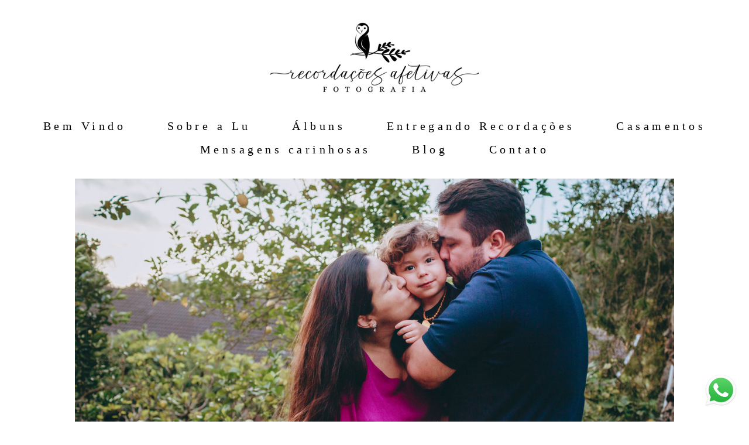

--- FILE ---
content_type: text/css
request_url: https://bifrost.alboompro.com/static/boom-v3/themes/6/dist/css/main.min.css?v=2.8.594
body_size: 27089
content:
.fr-view img,.fr-view table{max-width:100%}.fr-view .fr-video>*,.fr-view img.fr-bordered{-webkit-box-sizing:content-box;-moz-box-sizing:content-box}.fr-view .fr-file,.fr-view .fr-video,.fr-view img,img.fr-view{position:relative}.fr-view img{height:auto !important}.clearfix::after{clear:both;display:block;content:""}.fr-view strong{font-weight:700}.fr-view table{border:0;border-collapse:collapse;empty-cells:show}.fr-view table.fr-dashed-borders td,.fr-view table.fr-dashed-borders th{border-style:dashed}.fr-view table.fr-alternate-rows tbody tr:nth-child(2n){background:#f5f5f5}.fr-view table td,.fr-view table th{border:1px solid #ddd}.fr-view table td:empty,.fr-view table th:empty{height:20px}.fr-view table td.fr-highlighted,.fr-view table th.fr-highlighted{border:1px double red}.fr-view table td.fr-thick,.fr-view table th.fr-thick{border-width:2px}.fr-view table th{background:#e6e6e6}.fr-view hr{clear:both;user-select:none;-o-user-select:none;-moz-user-select:none;-khtml-user-select:none;-webkit-user-select:none;-ms-user-select:none;page-break-after:always}.fr-view .fr-file::after{position:relative;content:"\1F4CE";font-weight:400}.fr-view pre{white-space:pre-wrap;word-wrap:break-word}.fr-view blockquote{display:inline-block;border-left:solid 2px #000;margin-left:0;padding-left:5px;color:#000}.fr-view blockquote blockquote{border-color:#00bcd4;color:#00bcd4}.fr-view blockquote blockquote blockquote{border-color:#43a047;color:#43a047}.fr-view span.fr-emoticon{font-weight:400;font-family:"Apple Color Emoji","Segoe UI Emoji",NotoColorEmoji,"Segoe UI Symbol","Android Emoji",EmojiSymbols;display:inline;line-height:0}.fr-view a.fr-strong,a.fr-view.fr-strong{font-weight:700}.fr-view span.fr-emoticon.fr-emoticon-img{background-repeat:no-repeat !important;font-size:inherit;height:1em;width:1em;min-height:20px;min-width:20px;display:inline-block;margin:-.1em .1em .1em;line-height:1;vertical-align:middle}.fr-view .fr-text-gray{color:#aaa !important}.fr-view a{color:#00f;text-decoration:underline}.fr-view a.fr-green,a.fr-view.fr-green{color:green}.fr-view .fr-text-bordered{border-top:solid 1px #222;border-bottom:solid 1px #222;padding:10px 0}.fr-view .fr-text-spaced{letter-spacing:1px}.fr-view .fr-text-uppercase{text-transform:uppercase}.fr-view img.fr-dib{margin:5px auto;display:block;float:none;vertical-align:top}.fr-view img.fr-dib.fr-fil{margin-left:0}.fr-view img.fr-dib.fr-fir{margin-right:0}.fr-view img.fr-dii{display:inline-block;float:none;vertical-align:bottom;margin-left:5px;margin-right:5px;max-width:calc(100% - (2 * 5px))}.fr-view img.fr-dii.fr-fil{float:left;margin:0 0 10px;padding:0 10px;max-width:calc(100% - 5px)}.fr-view img.fr-dii.fr-fir{float:right;margin:5px 0 5px 5px;max-width:calc(100% - 5px)}.fr-view img.fr-rounded{border-radius:100%;-moz-border-radius:100%;-webkit-border-radius:100%;-moz-background-clip:padding;-webkit-background-clip:padding-box;background-clip:padding-box}.fr-view img.fr-bordered{border:10px solid #ccc;box-sizing:content-box}.fr-view .fr-video{text-align:center}.fr-view .fr-video>*{box-sizing:content-box;max-width:100%;border:0}.fr-view .fr-video.fr-dvb{display:block;clear:both}.fr-view .fr-video.fr-dvb.fr-fvl{text-align:left}.fr-view .fr-video.fr-dvb.fr-fvr{text-align:right}.fr-view .fr-video.fr-dvi{display:inline-block}.fr-view .fr-video.fr-dvi.fr-fvl{float:left}.fr-view .fr-video.fr-dvi.fr-fvr{float:right}.fr-view button.fr-rounded,.fr-view input.fr-rounded,.fr-view textarea.fr-rounded{border-radius:10px;-moz-border-radius:10px;-webkit-border-radius:10px;-moz-background-clip:padding;-webkit-background-clip:padding-box;background-clip:padding-box}.fr-view button.fr-large,.fr-view input.fr-large,.fr-view textarea.fr-large{font-size:24px}img.fr-view{max-width:100%}img.fr-view.fr-dib{margin:5px auto;display:block;float:none;vertical-align:top}img.fr-view.fr-dib.fr-fil{margin-left:0}img.fr-view.fr-dib.fr-fir{margin-right:0}img.fr-view.fr-dii{display:inline-block;float:none;vertical-align:bottom;margin-left:5px;margin-right:5px;max-width:calc(100% - (2 * 5px))}img.fr-view.fr-dii.fr-fil{float:left;margin:5px 5px 5px 0;max-width:calc(100% - 5px)}img.fr-view.fr-dii.fr-fir{float:right;margin:5px 0 5px 5px;max-width:calc(100% - 5px)}img.fr-view.fr-rounded{border-radius:100%;-moz-border-radius:100%;-webkit-border-radius:100%;-moz-background-clip:padding;-webkit-background-clip:padding-box;background-clip:padding-box}img.fr-view.fr-bordered{border:10px solid #ccc;-webkit-box-sizing:content-box;-moz-box-sizing:content-box;box-sizing:content-box}img.img-responsive.fr-dib{display:inline-block;padding:0 5px}.img-responsive.img-left.fr-dib{float:left;padding:0 20px 0 0}.img-responsive.img-right.fr-dib{float:right;padding:0 0 0 20px}img.col-md-12{padding:0}.bloco-post-delete{display:none}.ba-img-left img.img-responsive.fr-dib{float:left}.fr-view h2,.fr-view h3,.fr-view h4{margin-bottom:10px;line-height:1em}.fr-view h2{font-size:30px}.fr-view h3{font-size:24px}.fr-view h4{font-size:18px}.owl-carousel,.owl-carousel .owl-item{-webkit-tap-highlight-color:transparent;position:relative}.owl-carousel{display:none;width:100%;z-index:1}.owl-carousel .owl-stage{position:relative;-ms-touch-action:pan-Y}.owl-carousel .owl-stage:after{content:".";display:block;clear:both;visibility:hidden;line-height:0;height:0}.owl-carousel .owl-stage-outer{position:relative;overflow:hidden;-webkit-transform:translate3d(0,0,0)}.owl-carousel .owl-item{min-height:1px;float:left}body:not(.fullscreen) .owl-carousel .owl-item{-webkit-backface-visibility:hidden;-webkit-touch-callout:none}.owl-carousel .owl-item img{display:block;width:100%}.owl-carousel .owl-dots.disabled,.owl-carousel .owl-nav.disabled{display:none}.owl-carousel .owl-dot,.owl-carousel .owl-nav .owl-next,.owl-carousel .owl-nav .owl-prev{cursor:pointer;cursor:hand;-webkit-user-select:none;-khtml-user-select:none;-moz-user-select:none;-ms-user-select:none;user-select:none}.owl-carousel.owl-loaded{display:block}.owl-carousel.owl-loading{opacity:0;display:block}.owl-carousel.owl-hidden{opacity:0}.owl-carousel.owl-refresh .owl-item{display:none}.owl-carousel.owl-drag .owl-item{-webkit-user-select:none;-moz-user-select:none;-ms-user-select:none;user-select:none}.owl-carousel.owl-grab{cursor:move;cursor:grab}.owl-carousel.owl-rtl{direction:rtl}.owl-carousel.owl-rtl .owl-item{float:right}.no-js .owl-carousel{display:block}.owl-carousel .animated{animation-duration:1s;animation-fill-mode:both}.owl-carousel .owl-animated-in{z-index:0}.owl-carousel .owl-animated-out{z-index:1}.owl-carousel .fadeOut{animation-name:fadeOut}@keyframes fadeOut{0%{opacity:1}100%{opacity:0}}.owl-height{transition:height .5s ease-in-out}.owl-carousel .owl-item .owl-lazy{opacity:0;transition:opacity .4s ease}.owl-carousel .owl-item img.owl-lazy{transform-style:preserve-3d}.owl-carousel .owl-video-wrapper{position:relative;height:100%;background:#000}.owl-carousel .owl-video-play-icon{position:absolute;height:80px;width:80px;left:50%;top:50%;margin-left:-40px;margin-top:-40px;background:url("vendors/owl-carousel/owl.video.play.png") no-repeat;cursor:pointer;z-index:1;-webkit-backface-visibility:hidden;transition:transform .1s ease}.owl-carousel .owl-video-play-icon:hover{-ms-transform:scale(1.3,1.3);transform:scale(1.3,1.3)}.owl-carousel .owl-video-playing .owl-video-play-icon,.owl-carousel .owl-video-playing .owl-video-tn{display:none}.owl-carousel .owl-video-tn{opacity:0;height:100%;background-position:center center;background-repeat:no-repeat;background-size:contain;transition:opacity .4s ease}.owl-carousel .owl-video-frame{position:relative;z-index:1;height:100%;width:100%}.owl-theme .owl-dots,.owl-theme .owl-nav{text-align:center;-webkit-tap-highlight-color:transparent}.owl-theme .owl-nav{margin-top:10px}.owl-theme .owl-nav [class*=owl-]{color:#FFF;font-size:14px;margin:5px;padding:4px 7px;background:#d6d6d6;display:inline-block;cursor:pointer;border-radius:3px}.owl-theme .owl-nav [class*=owl-]:hover{background:#869791;color:#FFF;text-decoration:none}.owl-theme .owl-nav .disabled{opacity:.5;cursor:default}.owl-theme .owl-nav.disabled+.owl-dots{margin-top:10px}.owl-theme .owl-dots .owl-dot{display:inline-block;zoom:1}.owl-theme .owl-dots .owl-dot span{width:10px;height:10px;margin:5px 7px;background:#d6d6d6;display:block;-webkit-backface-visibility:visible;transition:opacity .2s ease;border-radius:30px}.owl-theme .owl-dots .owl-dot.active span,.owl-theme .owl-dots .owl-dot:hover span{background:#869791}body.hidden-scroll{overflow:hidden}.sl-overlay{position:fixed;left:0;right:0;top:0;bottom:0;background:#000;opacity:.8;display:none;z-index:1006;will-change:opacity}.sl-wrapper{z-index:1000}.sl-wrapper button{width:auto;height:auto;border:0;background:0;color:#fff;padding:0;cursor:pointer;line-height:0}.sl-wrapper button:active,.sl-wrapper button:focus{outline:0}.sl-wrapper .sl-close{display:none;position:fixed;right:30px;top:30px;z-index:1015}.sl-wrapper .sl-counter{display:none;position:fixed;top:30px;left:30px;z-index:1015}.sl-wrapper .sl-navigation{width:100%;display:none}.sl-wrapper .sl-navigation button{position:fixed;top:50%;margin-top:-10px;height:30px;width:30px;line-height:30px;text-align:center;display:block;z-index:1015;font-family:arial sans-serif;font-size:46px}.sl-wrapper .sl-navigation button.sl-next{right:40px}.sl-wrapper .sl-navigation button.sl-prev{left:40px}.sl-wrapper .sl-image{position:fixed;-ms-touch-action:none;touch-action:none;z-index:10000}.sl-wrapper .sl-image img{margin:0;padding:0;display:block}.sl-wrapper .sl-image iframe{border:0;background:#000}.sl-wrapper .sl-image .sl-caption{display:none;padding:10px;color:#fff;background:#000;opacity:.8;position:absolute;bottom:0;left:0;right:0}.sl-wrapper .sl-image .sl-caption.pos-top{bottom:auto;top:0}.sl-wrapper .sl-image .sl-caption.pos-outside{bottom:auto}.sl-wrapper .sl-image .sl-download{display:none;position:absolute;bottom:5px;right:5px;color:#fff;z-index:1005}.sl-spinner{display:none;border:5px solid #333;border-radius:40px;height:40px;left:50%;margin:-20px 0 0 -20px;opacity:0;position:fixed;top:50%;width:40px;z-index:1007;-webkit-animation:pulsate 1s ease-out infinite;-moz-animation:pulsate 1s ease-out infinite;-ms-animation:pulsate 1s ease-out infinite;-o-animation:pulsate 1s ease-out infinite;animation:pulsate 1s ease-out infinite}.sl-scrollbar-measure{position:absolute;top:-9999px;width:50px;height:50px;overflow:scroll}.bs--grid .b__cover--container[data-slb-src]{z-index:2;width:100%;height:100%;cursor:pointer;overflow:hidden}.bs--grid .b__cover--container[data-slb-src]:before{z-index:2;content:'';display:block;width:100%;height:100%;position:absolute;background:#000;opacity:0;transition:.3s ease-in-out;transition-property:opacity}.bs--grid .b__cover--container[data-slb-src]:after{z-index:2;content:'';background-image:url("https://storage.alboom.ninja/static/boom-v3/assets/images/zoom-icon.png");background-repeat:no-repeat;background-size:100%;position:absolute;top:50%;left:50%;opacity:0;transform:translate(-50%,-50%);transition:opacity .3s ease-in-out;transition-property:opacity,transform;display:block;width:28px;height:28px}.bs--grid .b__cover--container[data-slb-src]:hover:before{opacity:.6}.bs--grid .b__cover--container[data-slb-src]:hover:after{opacity:1;transform:translate(-50%,-50%)}@media screen and (max-width:767px){.sl-wrapper .sl-navigation button.sl-next{right:15px}.sl-wrapper .sl-navigation button.sl-prev{left:15px}.bs--grid .b__cover--container[data-slb-src],.bs--grid .b__cover--container[data-slb-src]:after,.bs--grid .b__cover--container[data-slb-src]:before,.bs--grid .b__cover--container[data-slb-src]:hover:after,.bs--grid .b__cover--container[data-slb-src]:hover:before{display:none}.bs--grid-mobile .b__cover--container-mobile[data-slb-src]{z-index:2;width:100%;height:100%;cursor:pointer;overflow:hidden}.bs--grid-mobile .b__cover--container-mobile[data-slb-src]:before{z-index:2;content:'';display:block;width:100%;height:100%;position:absolute;background:#000;opacity:0;transition:.3s ease-in-out;transition-property:opacity}.bs--grid-mobile .b__cover--container-mobile[data-slb-src]:after{z-index:2;content:'';background-image:url("https://storage.alboom.ninja/static/boom-v3/assets/images/zoom-icon.png");background-repeat:no-repeat;background-size:100%;position:absolute;top:50%;left:50%;opacity:0;transform:translate(-50%,-50%);transition:opacity .3s ease-in-out;transition-property:opacity,transform;display:block;width:28px;height:28px}.bs--grid-mobile .b__cover--container-mobile[data-slb-src]:hover:before{opacity:.6}.bs--grid-mobile .b__cover--container-mobile[data-slb-src]:hover:after{opacity:1;transform:translate(-50%,-50%)}}@-webkit-keyframes pulsate{0%{transform:scale(.1);opacity:0}50%{opacity:1}100%{transform:scale(1.2);opacity:0}}@keyframes pulsate{0%{transform:scale(.1);opacity:0}50%{opacity:1}100%{transform:scale(1.2);opacity:0}}@-moz-keyframes pulsate{0%{transform:scale(.1);opacity:0}50%{opacity:1}100%{transform:scale(1.2);opacity:0}}@-o-keyframes pulsate{0%{transform:scale(.1);opacity:0}50%{opacity:1}100%{transform:scale(1.2);opacity:0}}@-ms-keyframes pulsate{0%,100%{opacity:0}0%{transform:scale(.1)}50%{opacity:1}100%{transform:scale(1.2)}}/*! Swipebox v1.3.0 | Constantin Saguin csag.co | MIT License | github.com/brutaldesign/swipebox */html.swipebox-html.swipebox-touch{overflow:hidden !important}#swipebox-overlay img{border:none !important}#swipebox-overlay{width:100%;height:100%;position:fixed;top:0;left:0;z-index:99999 !important;overflow:hidden;-webkit-user-select:none;-moz-user-select:none;-ms-user-select:none;user-select:none}#swipebox-container{position:relative;width:100%;height:100%}#swipebox-slider{-webkit-transition:-webkit-transform .4s ease;transition:transform .4s ease;height:100%;left:0;top:0;width:100%;white-space:nowrap;position:absolute;display:none;cursor:pointer}#swipebox-slider .slide{height:100%;width:100%;line-height:1px;text-align:center;display:inline-block}#swipebox-slider .slide:before{content:"";display:inline-block;height:50%;width:1px;margin-right:-1px}#swipebox-slider .slide .swipebox-inline-container,#swipebox-slider .slide .swipebox-video-container,#swipebox-slider .slide img{display:inline-block;max-height:90%;max-width:100%;margin:0;padding:0;width:auto;height:auto;vertical-align:middle;object-fit:contain}#swipebox-slider .slide .swipebox-video-container{background:0;max-width:1140px;max-height:100%;width:100%;padding:5%;-webkit-box-sizing:border-box;box-sizing:border-box}#swipebox-slider .slide .swipebox-video-container .swipebox-video{width:100%;height:0;padding-bottom:56.25%;overflow:hidden;position:relative}#swipebox-slider .slide .swipebox-video-container .swipebox-video iframe{width:100% !important;height:100% !important;position:absolute;top:0;left:0}#swipebox-slider .slide-loading{background:url("vendors/swipebox/img/loader.gif") no-repeat center center}#swipebox-bottom-bar,#swipebox-top-bar{-webkit-transition:.5s;transition:.5s;position:absolute;left:0;z-index:999;height:50px;width:100%}#swipebox-bottom-bar{bottom:50px}#swipebox-bottom-bar.visible-bars{-webkit-transform:translate3d(0,-50px,0);transform:translate3d(0,-50px,0)}#swipebox-top-bar{top:50px}#swipebox-top-bar.visible-bars{-webkit-transform:translate3d(0,50px,0);transform:translate3d(0,50px,0)}#swipebox-title{display:block;width:100%;text-align:center}#swipebox-close,#swipebox-next,#swipebox-prev{position:absolute;top:50%;display:flex;align-items:center;justify-content:center;width:50px;height:50px;padding:0 !important;background-color:transparent !important;border:0 !important;cursor:pointer;transform:translateY(-50%)}#swipebox-close::after,#swipebox-next::after,#swipebox-prev::after{top:0;display:inline-block;font-size:25px;color:#fff}#swipebox-arrows{display:block;margin:0 auto;width:100%;height:50px}#swipebox-prev{left:20px}#swipebox-next{right:20px}#swipebox-close{position:absolute;top:30px;right:30px;z-index:9999;display:inline-block;width:30px;height:30px}#swipebox-close::after,#swipebox-close::before{position:absolute;display:block;width:25px;height:3px;background-color:#676767;border-radius:10px;content:'';transition:background-color .2s ease-in-out}#swipebox-close::before{transform:rotate(45deg);transform-origin:0 50%}#swipebox-close::after{transform:translateX(-7px) rotate(-45deg);transform-origin:100% 50%}#swipebox-close:hover::after,#swipebox-close:hover::before{background-color:#fff}#swipebox-next::after,#swipebox-next::before,#swipebox-prev::after,#swipebox-prev::before{position:absolute;top:20px;display:block;width:28px;height:3px;background-color:#676767;content:'';transition:background-color .3s ease-in-out}#swipebox-next:hover::after,#swipebox-next:hover::before,#swipebox-prev:hover::after,#swipebox-prev:hover::before{background-color:#fff}#swipebox-prev::before{transform:rotate(-45deg);transform-origin:0 110%}#swipebox-prev::after{transform:rotate(45deg);transform-origin:0 -10%}#swipebox-next::before{transform:rotate(45deg);transform-origin:100% 110%}#swipebox-next::after{transform:rotate(-45deg);transform-origin:100% -10%}.swipebox-no-close-button #swipebox-close{display:none}#swipebox-next.disabled,#swipebox-prev.disabled{opacity:.3}.swipebox-no-touch #swipebox-overlay.rightSpring #swipebox-slider{-webkit-animation:rightSpring .3s;animation:rightSpring .3s}.swipebox-no-touch #swipebox-overlay.leftSpring #swipebox-slider{-webkit-animation:leftSpring .3s;animation:leftSpring .3s}.swipebox-touch #swipebox-container:after,.swipebox-touch #swipebox-container:before{-webkit-backface-visibility:hidden;backface-visibility:hidden;-webkit-transition:all .3s ease;transition:all .3s ease;content:' ';position:absolute;z-index:999;top:0;height:100%;width:20px;opacity:0}.swipebox-touch #swipebox-container:before{left:0;-webkit-box-shadow:inset 10px 0 10px -8px #656565;box-shadow:inset 10px 0 10px -8px #656565}.swipebox-touch #swipebox-container:after{right:0;-webkit-box-shadow:inset -10px 0 10px -8px #656565;box-shadow:inset -10px 0 10px -8px #656565}.swipebox-touch #swipebox-overlay.leftSpringTouch #swipebox-container:before{opacity:1}.swipebox-touch #swipebox-overlay.rightSpringTouch #swipebox-container:after{opacity:1}@-webkit-keyframes rightSpring{0%{left:0}50%{left:-30px}100%{left:0}}@keyframes rightSpring{0%{left:0}50%{left:-30px}100%{left:0}}@-webkit-keyframes leftSpring{0%{left:0}50%{left:30px}100%{left:0}}@keyframes leftSpring{0%{left:0}50%{left:30px}100%{left:0}}@media screen and (min-width:800px){#swipebox-close{right:30px}#swipebox-arrows{width:92%;max-width:800px}}#swipebox-overlay{background-color:rgba(0,0,0,.8)}#swipebox-bottom-bar,#swipebox-top-bar{background:0;opacity:.95}#swipebox-top-bar{color:#fff !important;font-size:15px;line-height:43px;font-family:Helvetica,Arial,sans-serif}@font-face{font-family:themify;src:url("https://storage.alboom.ninja/static/boom-v3/assets/vendors/themify-icons/fonts/themify.eot?-fvbane");src:url("https://storage.alboom.ninja/static/boom-v3/assets/vendors/themify-icons/fonts/themify.eot?#iefix-fvbane") format('embedded-opentype'),url("https://storage.alboom.ninja/static/boom-v3/assets/vendors/themify-icons/fonts/themify.woff?-fvbane") format('woff'),url("https://storage.alboom.ninja/static/boom-v3/assets/vendors/themify-icons/fonts/themify.ttf?-fvbane") format('truetype'),url("https://storage.alboom.ninja/static/boom-v3/assets/vendors/themify-icons/fonts/themify.svg?-fvbane#themify") format('svg');font-weight:400;font-style:normal}[class*=" ti-"],[class^=ti-]{font-family:themify;speak:none;font-style:normal;font-weight:400;font-variant:normal;text-transform:none;line-height:1;-webkit-font-smoothing:antialiased;-moz-osx-font-smoothing:grayscale}.ti-wand:before{content:"\e600"}.ti-volume:before{content:"\e601"}.ti-user:before{content:"\e602"}.ti-unlock:before{content:"\e603"}.ti-unlink:before{content:"\e604"}.ti-trash:before{content:"\e605"}.ti-thought:before{content:"\e606"}.ti-target:before{content:"\e607"}.ti-tag:before{content:"\e608"}.ti-tablet:before{content:"\e609"}.ti-star:before{content:"\e60a"}.ti-spray:before{content:"\e60b"}.ti-signal:before{content:"\e60c"}.ti-shopping-cart:before{content:"\e60d"}.ti-shopping-cart-full:before{content:"\e60e"}.ti-settings:before{content:"\e60f"}.ti-search:before{content:"\e610"}.ti-zoom-in:before{content:"\e611"}.ti-zoom-out:before{content:"\e612"}.ti-cut:before{content:"\e613"}.ti-ruler:before{content:"\e614"}.ti-ruler-pencil:before{content:"\e615"}.ti-ruler-alt:before{content:"\e616"}.ti-bookmark:before{content:"\e617"}.ti-bookmark-alt:before{content:"\e618"}.ti-reload:before{content:"\e619"}.ti-plus:before{content:"\e61a"}.ti-pin:before{content:"\e61b"}.ti-pencil:before{content:"\e61c"}.ti-pencil-alt:before{content:"\e61d"}.ti-paint-roller:before{content:"\e61e"}.ti-paint-bucket:before{content:"\e61f"}.ti-na:before{content:"\e620"}.ti-mobile:before{content:"\e621"}.ti-minus:before{content:"\e622"}.ti-medall:before{content:"\e623"}.ti-medall-alt:before{content:"\e624"}.ti-marker:before{content:"\e625"}.ti-marker-alt:before{content:"\e626"}.ti-arrow-up:before{content:"\e627"}.ti-arrow-right:before{content:"\e628"}.ti-arrow-left:before{content:"\e629"}.ti-arrow-down:before{content:"\e62a"}.ti-lock:before{content:"\e62b"}.ti-location-arrow:before{content:"\e62c"}.ti-link:before{content:"\e62d"}.ti-layout:before{content:"\e62e"}.ti-layers:before{content:"\e62f"}.ti-layers-alt:before{content:"\e630"}.ti-key:before{content:"\e631"}.ti-import:before{content:"\e632"}.ti-image:before{content:"\e633"}.ti-heart:before{content:"\e634"}.ti-heart-broken:before{content:"\e635"}.ti-hand-stop:before{content:"\e636"}.ti-hand-open:before{content:"\e637"}.ti-hand-drag:before{content:"\e638"}.ti-folder:before{content:"\e639"}.ti-flag:before{content:"\e63a"}.ti-flag-alt:before{content:"\e63b"}.ti-flag-alt-2:before{content:"\e63c"}.ti-eye:before{content:"\e63d"}.ti-export:before{content:"\e63e"}.ti-exchange-vertical:before{content:"\e63f"}.ti-desktop:before{content:"\e640"}.ti-cup:before{content:"\e641"}.ti-crown:before{content:"\e642"}.ti-comments:before{content:"\e643"}.ti-comment:before{content:"\e644"}.ti-comment-alt:before{content:"\e645"}.ti-close:before{content:"\e646"}.ti-clip:before{content:"\e647"}.ti-angle-up:before{content:"\e648"}.ti-angle-right:before{content:"\e649"}.ti-angle-left:before{content:"\e64a"}.ti-angle-down:before{content:"\e64b"}.ti-check:before{content:"\e64c"}.ti-check-box:before{content:"\e64d"}.ti-camera:before{content:"\e64e"}.ti-announcement:before{content:"\e64f"}.ti-brush:before{content:"\e650"}.ti-briefcase:before{content:"\e651"}.ti-bolt:before{content:"\e652"}.ti-bolt-alt:before{content:"\e653"}.ti-blackboard:before{content:"\e654"}.ti-bag:before{content:"\e655"}.ti-move:before{content:"\e656"}.ti-arrows-vertical:before{content:"\e657"}.ti-arrows-horizontal:before{content:"\e658"}.ti-fullscreen:before{content:"\e659"}.ti-arrow-top-right:before{content:"\e65a"}.ti-arrow-top-left:before{content:"\e65b"}.ti-arrow-circle-up:before{content:"\e65c"}.ti-arrow-circle-right:before{content:"\e65d"}.ti-arrow-circle-left:before{content:"\e65e"}.ti-arrow-circle-down:before{content:"\e65f"}.ti-angle-double-up:before{content:"\e660"}.ti-angle-double-right:before{content:"\e661"}.ti-angle-double-left:before{content:"\e662"}.ti-angle-double-down:before{content:"\e663"}.ti-zip:before{content:"\e664"}.ti-world:before{content:"\e665"}.ti-wheelchair:before{content:"\e666"}.ti-view-list:before{content:"\e667"}.ti-view-list-alt:before{content:"\e668"}.ti-view-grid:before{content:"\e669"}.ti-uppercase:before{content:"\e66a"}.ti-upload:before{content:"\e66b"}.ti-underline:before{content:"\e66c"}.ti-truck:before{content:"\e66d"}.ti-timer:before{content:"\e66e"}.ti-ticket:before{content:"\e66f"}.ti-thumb-up:before{content:"\e670"}.ti-thumb-down:before{content:"\e671"}.ti-text:before{content:"\e672"}.ti-stats-up:before{content:"\e673"}.ti-stats-down:before{content:"\e674"}.ti-split-v:before{content:"\e675"}.ti-split-h:before{content:"\e676"}.ti-smallcap:before{content:"\e677"}.ti-shine:before{content:"\e678"}.ti-shift-right:before{content:"\e679"}.ti-shift-left:before{content:"\e67a"}.ti-shield:before{content:"\e67b"}.ti-notepad:before{content:"\e67c"}.ti-server:before{content:"\e67d"}.ti-quote-right:before{content:"\e67e"}.ti-quote-left:before{content:"\e67f"}.ti-pulse:before{content:"\e680"}.ti-printer:before{content:"\e681"}.ti-power-off:before{content:"\e682"}.ti-plug:before{content:"\e683"}.ti-pie-chart:before{content:"\e684"}.ti-paragraph:before{content:"\e685"}.ti-panel:before{content:"\e686"}.ti-package:before{content:"\e687"}.ti-music:before{content:"\e688"}.ti-music-alt:before{content:"\e689"}.ti-mouse:before{content:"\e68a"}.ti-mouse-alt:before{content:"\e68b"}.ti-money:before{content:"\e68c"}.ti-microphone:before{content:"\e68d"}.ti-menu:before{content:"\e68e"}.ti-menu-alt:before{content:"\e68f"}.ti-map:before{content:"\e690"}.ti-map-alt:before{content:"\e691"}.ti-loop:before{content:"\e692"}.ti-location-pin:before{content:"\e693"}.ti-list:before{content:"\e694"}.ti-light-bulb:before{content:"\e695"}.ti-Italic:before{content:"\e696"}.ti-info:before{content:"\e697"}.ti-infinite:before{content:"\e698"}.ti-id-badge:before{content:"\e699"}.ti-hummer:before{content:"\e69a"}.ti-home:before{content:"\e69b"}.ti-help:before{content:"\e69c"}.ti-headphone:before{content:"\e69d"}.ti-harddrives:before{content:"\e69e"}.ti-harddrive:before{content:"\e69f"}.ti-gift:before{content:"\e6a0"}.ti-game:before{content:"\e6a1"}.ti-filter:before{content:"\e6a2"}.ti-files:before{content:"\e6a3"}.ti-file:before{content:"\e6a4"}.ti-eraser:before{content:"\e6a5"}.ti-envelope:before{content:"\e6a6"}.ti-download:before{content:"\e6a7"}.ti-direction:before{content:"\e6a8"}.ti-direction-alt:before{content:"\e6a9"}.ti-dashboard:before{content:"\e6aa"}.ti-control-stop:before{content:"\e6ab"}.ti-control-shuffle:before{content:"\e6ac"}.ti-control-play:before{content:"\e6ad"}.ti-control-pause:before{content:"\e6ae"}.ti-control-forward:before{content:"\e6af"}.ti-control-backward:before{content:"\e6b0"}.ti-cloud:before{content:"\e6b1"}.ti-cloud-up:before{content:"\e6b2"}.ti-cloud-down:before{content:"\e6b3"}.ti-clipboard:before{content:"\e6b4"}.ti-car:before{content:"\e6b5"}.ti-calendar:before{content:"\e6b6"}.ti-book:before{content:"\e6b7"}.ti-bell:before{content:"\e6b8"}.ti-basketball:before{content:"\e6b9"}.ti-bar-chart:before{content:"\e6ba"}.ti-bar-chart-alt:before{content:"\e6bb"}.ti-back-right:before{content:"\e6bc"}.ti-back-left:before{content:"\e6bd"}.ti-arrows-corner:before{content:"\e6be"}.ti-archive:before{content:"\e6bf"}.ti-anchor:before{content:"\e6c0"}.ti-align-right:before{content:"\e6c1"}.ti-align-left:before{content:"\e6c2"}.ti-align-justify:before{content:"\e6c3"}.ti-align-center:before{content:"\e6c4"}.ti-alert:before{content:"\e6c5"}.ti-alarm-clock:before{content:"\e6c6"}.ti-agenda:before{content:"\e6c7"}.ti-write:before{content:"\e6c8"}.ti-window:before{content:"\e6c9"}.ti-widgetized:before{content:"\e6ca"}.ti-widget:before{content:"\e6cb"}.ti-widget-alt:before{content:"\e6cc"}.ti-wallet:before{content:"\e6cd"}.ti-video-clapper:before{content:"\e6ce"}.ti-video-camera:before{content:"\e6cf"}.ti-vector:before{content:"\e6d0"}.ti-themify-logo:before{content:"\e6d1"}.ti-themify-favicon:before{content:"\e6d2"}.ti-themify-favicon-alt:before{content:"\e6d3"}.ti-support:before{content:"\e6d4"}.ti-stamp:before{content:"\e6d5"}.ti-split-v-alt:before{content:"\e6d6"}.ti-slice:before{content:"\e6d7"}.ti-shortcode:before{content:"\e6d8"}.ti-shift-right-alt:before{content:"\e6d9"}.ti-shift-left-alt:before{content:"\e6da"}.ti-ruler-alt-2:before{content:"\e6db"}.ti-receipt:before{content:"\e6dc"}.ti-pin2:before{content:"\e6dd"}.ti-pin-alt:before{content:"\e6de"}.ti-pencil-alt2:before{content:"\e6df"}.ti-palette:before{content:"\e6e0"}.ti-more:before{content:"\e6e1"}.ti-more-alt:before{content:"\e6e2"}.ti-microphone-alt:before{content:"\e6e3"}.ti-magnet:before{content:"\e6e4"}.ti-line-double:before{content:"\e6e5"}.ti-line-dotted:before{content:"\e6e6"}.ti-line-dashed:before{content:"\e6e7"}.ti-layout-width-full:before{content:"\e6e8"}.ti-layout-width-default:before{content:"\e6e9"}.ti-layout-width-default-alt:before{content:"\e6ea"}.ti-layout-tab:before{content:"\e6eb"}.ti-layout-tab-window:before{content:"\e6ec"}.ti-layout-tab-v:before{content:"\e6ed"}.ti-layout-tab-min:before{content:"\e6ee"}.ti-layout-slider:before{content:"\e6ef"}.ti-layout-slider-alt:before{content:"\e6f0"}.ti-layout-sidebar-right:before{content:"\e6f1"}.ti-layout-sidebar-none:before{content:"\e6f2"}.ti-layout-sidebar-left:before{content:"\e6f3"}.ti-layout-placeholder:before{content:"\e6f4"}.ti-layout-menu:before{content:"\e6f5"}.ti-layout-menu-v:before{content:"\e6f6"}.ti-layout-menu-separated:before{content:"\e6f7"}.ti-layout-menu-full:before{content:"\e6f8"}.ti-layout-media-right-alt:before{content:"\e6f9"}.ti-layout-media-right:before{content:"\e6fa"}.ti-layout-media-overlay:before{content:"\e6fb"}.ti-layout-media-overlay-alt:before{content:"\e6fc"}.ti-layout-media-overlay-alt-2:before{content:"\e6fd"}.ti-layout-media-left-alt:before{content:"\e6fe"}.ti-layout-media-left:before{content:"\e6ff"}.ti-layout-media-center-alt:before{content:"\e700"}.ti-layout-media-center:before{content:"\e701"}.ti-layout-list-thumb:before{content:"\e702"}.ti-layout-list-thumb-alt:before{content:"\e703"}.ti-layout-list-post:before{content:"\e704"}.ti-layout-list-large-image:before{content:"\e705"}.ti-layout-line-solid:before{content:"\e706"}.ti-layout-grid4:before{content:"\e707"}.ti-layout-grid3:before{content:"\e708"}.ti-layout-grid2:before{content:"\e709"}.ti-layout-grid2-thumb:before{content:"\e70a"}.ti-layout-cta-right:before{content:"\e70b"}.ti-layout-cta-left:before{content:"\e70c"}.ti-layout-cta-center:before{content:"\e70d"}.ti-layout-cta-btn-right:before{content:"\e70e"}.ti-layout-cta-btn-left:before{content:"\e70f"}.ti-layout-column4:before{content:"\e710"}.ti-layout-column3:before{content:"\e711"}.ti-layout-column2:before{content:"\e712"}.ti-layout-accordion-separated:before{content:"\e713"}.ti-layout-accordion-merged:before{content:"\e714"}.ti-layout-accordion-list:before{content:"\e715"}.ti-ink-pen:before{content:"\e716"}.ti-info-alt:before{content:"\e717"}.ti-help-alt:before{content:"\e718"}.ti-headphone-alt:before{content:"\e719"}.ti-hand-point-up:before{content:"\e71a"}.ti-hand-point-right:before{content:"\e71b"}.ti-hand-point-left:before{content:"\e71c"}.ti-hand-point-down:before{content:"\e71d"}.ti-gallery:before{content:"\e71e"}.ti-face-smile:before{content:"\e71f"}.ti-face-sad:before{content:"\e720"}.ti-credit-card:before{content:"\e721"}.ti-control-skip-forward:before{content:"\e722"}.ti-control-skip-backward:before{content:"\e723"}.ti-control-record:before{content:"\e724"}.ti-control-eject:before{content:"\e725"}.ti-comments-smiley:before{content:"\e726"}.ti-brush-alt:before{content:"\e727"}.ti-youtube:before{content:"\e728"}.ti-vimeo:before{content:"\e729"}.ti-twitter:before{content:"\e72a"}.ti-time:before{content:"\e72b"}.ti-tumblr:before{content:"\e72c"}.ti-skype:before{content:"\e72d"}.ti-share:before{content:"\e72e"}.ti-share-alt:before{content:"\e72f"}.ti-rocket:before{content:"\e730"}.ti-pinterest:before{content:"\e731"}.ti-new-window:before{content:"\e732"}.ti-microsoft:before{content:"\e733"}.ti-list-ol:before{content:"\e734"}.ti-linkedin:before{content:"\e735"}.ti-layout-sidebar-2:before{content:"\e736"}.ti-layout-grid4-alt:before{content:"\e737"}.ti-layout-grid3-alt:before{content:"\e738"}.ti-layout-grid2-alt:before{content:"\e739"}.ti-layout-column4-alt:before{content:"\e73a"}.ti-layout-column3-alt:before{content:"\e73b"}.ti-layout-column2-alt:before{content:"\e73c"}.ti-instagram:before{content:"\e73d"}.ti-google:before{content:"\e73e"}.ti-github:before{content:"\e73f"}.ti-flickr:before{content:"\e740"}.ti-facebook:before{content:"\e741"}.ti-dropbox:before{content:"\e742"}.ti-dribbble:before{content:"\e743"}.ti-apple:before{content:"\e744"}.ti-android:before{content:"\e745"}.ti-save:before{content:"\e746"}.ti-save-alt:before{content:"\e747"}.ti-yahoo:before{content:"\e748"}.ti-wordpress:before{content:"\e749"}.ti-vimeo-alt:before{content:"\e74a"}.ti-twitter-alt:before{content:"\e74b"}.ti-tumblr-alt:before{content:"\e74c"}.ti-trello:before{content:"\e74d"}.ti-stack-overflow:before{content:"\e74e"}.ti-soundcloud:before{content:"\e74f"}.ti-sharethis:before{content:"\e750"}.ti-sharethis-alt:before{content:"\e751"}.ti-reddit:before{content:"\e752"}.ti-pinterest-alt:before{content:"\e753"}.ti-microsoft-alt:before{content:"\e754"}.ti-linux:before{content:"\e755"}.ti-jsfiddle:before{content:"\e756"}.ti-joomla:before{content:"\e757"}.ti-html5:before{content:"\e758"}.ti-flickr-alt:before{content:"\e759"}.ti-email:before{content:"\e75a"}.ti-drupal:before{content:"\e75b"}.ti-dropbox-alt:before{content:"\e75c"}.ti-css3:before{content:"\e75d"}.ti-rss:before{content:"\e75e"}.ti-rss-alt:before{content:"\e75f"}body[class^='page-'] .hidden{display:none}body[class^='page-'] .visible{display:block}.is--parallax{width:100%;height:640px;padding:0;margin:0}.is--parallax .ip__container{position:absolute;top:0;left:0;width:100%;height:100%}.is--parallax .ip__background{width:100%;height:100%;background:no-repeat center;background-attachment:fixed;background-size:cover}.is--parallax .ip__fallback{display:none}.is--parallax .ip__mask{position:absolute;top:0;left:0;display:block;width:100%;height:100%;background:#000;-webkit-transition:opacity .2s ease-in-out;transition:opacity .2s ease-in-out}.is--parallax .container{width:100%;height:100%;padding:0}.video-container{position:relative;height:0;padding-bottom:56.25%}.video-container .video{position:absolute;top:0;left:0;width:100%;height:100%}.fullscreen .video-container{top:initial;left:initial;height:100vh;padding-bottom:0;overflow:hidden}.fullscreen .video-container .video{position:static;object-fit:cover}.fullscreen .banner-section.bs--video{overflow:hidden}.bs--cinema.bs--video{height:auto;overflow:hidden}.bs--cinema.bs--video .video-container{height:auto;padding-bottom:0}.bs--cinema.bs--video .video-container .video{position:relative;width:100%;height:auto}.accelerated{-webkit-transform:translateZ(0);transform:translateZ(0)}@media screen and (max-width:1024px){.is--parallax .ip__background{background-attachment:local}body[class^='page-'] .hidden-1024{display:none}body[class^='page-'] .visible-1024{display:block}}@media screen and (max-width:768px){body[class^='page-'] .hidden-768{display:none}body[class^='page-'] .visible-768{display:block}}@media screen and (max-width:767px){.is--parallax{height:360px}body[class^='page-'] .hidden-767{display:none}body[class^='page-'] .visible-767{display:block}}.fade{opacity:0;visibility:hidden;-webkit-transition:opacity .3s cubic-bezier(0.55,0.3,0.5,0.9),visibility .3s cubic-bezier(0.55,0.3,0.5,0.9);transition:opacity .3s cubic-bezier(0.55,0.3,0.5,0.9),visibility .3s cubic-bezier(0.55,0.3,0.5,0.9)}.fade.fx-active{opacity:1;visibility:visible}*{box-sizing:border-box}*::-moz-focus-inner{border:0}html,body,div,span,applet,object,iframe,h1,h2,h3,h4,h5,h6,p,blockquote,pre,a,abbr,acronym,address,big,cite,code,del,dfn,em,img,ins,kbd,q,s,samp,small,strike,strong,sub,sup,tt,var,b,u,i,center,dl,dt,dd,ol,ul,li,fieldset,form,label,legend,table,caption,tbody,tfoot,thead,tr,th,td,article,aside,canvas,details,embed,figure,figcaption,footer,header,hgroup,menu,nav,output,ruby,section,summary,time,mark,audio,video{padding:0;margin:0;font:inherit;font-size:100%;vertical-align:baseline;border:0}article,aside,details,figcaption,figure,footer,header,hgroup,menu,nav,section{display:block}body{line-height:1rem}ol,ul{list-style:none}blockquote,q{quotes:none}blockquote:before,blockquote:after,q:before,q:after{content:''}table{border-collapse:collapse;border-spacing:0}img,video{max-width:100%}input{-webkit-appearance:none}a{display:inline-block;max-width:100%;line-height:1em;color:inherit;text-decoration:none}em{font-style:italic}[data-original]{opacity:.5;-webkit-transition:opacity .4s cubic-bezier(0.55,0,0.1,1);transition:opacity .4s cubic-bezier(0.55,0,0.1,1)}[data-original].loaded{opacity:1}@media screen and (min-width:768px){body .bs--scrollable.owl-carousel.owl-loaded{max-height:none;overflow:visible}.bs--scrollable.owl-carousel .owl-stage-outer{height:100%}.bs--scrollable.owl-controls{display:none}.bs--scrollable .container{width:100%}.bs--scrollable .b__cover{cursor:move}.bs--scrollable .b__info{display:none}.page-home .bs--scrollable .owl-item img{width:auto}}@media screen and (max-width:767px){body .bs--scrollable-mobile.owl-carousel.owl-loaded{max-height:none;overflow:visible}.bs--scrollable-mobile.owl-carousel .owl-stage-outer{height:100%}.bs--scrollable-mobile.owl-controls{display:none}.bs--scrollable-mobile .container{width:100%}.bs--scrollable-mobile .b__cover{cursor:move}.bs--scrollable-mobile .b__info{display:none}.page-home .bs--scrollable-mobile .owl-item img{width:auto}}.fr-view blockquote{padding:10px;margin:10px 0;font-style:italic}.bloco-post{padding:0 !important;margin-bottom:20px}.fr-view img.fr-dii.fr-fil{padding:0;margin:0;float:none}.bloco-post.ba-6-12 a{display:inline}.bloco-post.ba-6-12 img.img-left.fr-fil.fr-dii,.bloco-post.ba-6-12 img.img-left.fr-fil.fr-dib,.bloco-post.ba-6-12 img.img-left.fr-dib.fr-draggable{padding:0 10px 0 0;margin:0 10px 0 0;pointer-events:auto !important;float:left}.bloco-post.ba-6-12 img.img-right.fr-fir.fr-dii,.bloco-post.ba-6-12 img.img-right.fr-fil.fr-dib,.bloco-post.ba-6-12 img.img-right.fr-dib.fr-draggable{padding:0 0 0 10px;margin:0 0 0 10px;pointer-events:auto !important}.ba-img-left{margin-bottom:0}.ba-img-left img.fr-fil.fr-dii,.ba-img-left img.fr-fil.fr-dib,.ba-img-left img.fr-dib.fr-draggable{display:block;width:calc(50% - 10px);max-width:50%;margin-bottom:20px;pointer-events:auto !important}.fr-view .fr-video.fr-dvb{height:0;padding:25px 0 56.25%;margin-bottom:8px}.fr-view .fr-video.fr-dvb>iframe{position:absolute;top:0;left:0;width:100%;height:100%}@media screen and (max-width:768px){.sidenav .bloco-post.ba-6-12{display:-webkit-box;display:flex;-webkit-box-orient:vertical;-webkit-box-direction:normal;flex-direction:column}.sidenav .bloco-post.ba-6-12 img.img-left.fr-fil.fr-dii,.sidenav .bloco-post.ba-6-12 img.img-left.fr-fil.fr-dib,.sidenav .bloco-post.ba-6-12 img.img-left.fr-dib.fr-draggable,.sidenav .bloco-post.ba-6-12 img.img-right.fr-fir.fr-dii,.sidenav .bloco-post.ba-6-12 img.img-right.fr-fil.fr-dib,.sidenav .bloco-post.ba-6-12 img.img-right.fr-dib.fr-draggable{width:100%;margin:0;padding:0}}@media screen and (max-width:767px){.bloco-post.ba-6-12{display:-webkit-box;display:flex;-webkit-box-orient:vertical;-webkit-box-direction:normal;flex-direction:column}.bloco-post.ba-6-12 img.img-left.fr-fil.fr-dii,.bloco-post.ba-6-12 img.img-left.fr-fil.fr-dib,.bloco-post.ba-6-12 img.img-left.fr-dib.fr-draggable,.bloco-post.ba-6-12 img.img-right.fr-fir.fr-dii,.bloco-post.ba-6-12 img.img-right.fr-fil.fr-dib,.bloco-post.ba-6-12 img.img-right.fr-dib.fr-draggable{width:100%;margin:0 0 10px 0;padding:0}.article-content{padding:20px}.ba-img-left img.fr-fil.fr-dii,.ba-img-left img.fr-fil.fr-dib,.ba-img-left img.fr-dib.fr-draggable{width:100%;max-width:100%;left:0 !important}}.container{width:1200px;margin:auto}.container:before,.container::after{display:table;clear:both;content:' '}[class*='col-']{float:left;padding-right:15px;padding-left:15px}.col-1{width:8.33333%}.col-2{width:16.66667%}.col-3{width:25%}.col-4{width:33.33333%}.col-5{width:41.66667%}.col-6{width:50%}.col-7{width:58.33333%}.col-8{width:66.66667%}.col-9{width:75%}.col-10{width:83.33333%}.col-11{width:91.66667%}.col-12{width:100%}@media screen and (max-width:1200px){.container{width:100%;padding-right:15px;padding-left:15px}}@media screen and (max-width:768px){.col-768-1{width:8.33333%}.col-768-2{width:16.66667%}.col-768-3{width:25%}.col-768-4{width:33.33333%}.col-768-5{width:41.66667%}.col-768-6{width:50%}.col-768-7{width:58.33333%}.col-768-8{width:66.66667%}.col-768-9{width:75%}.col-768-10{width:83.33333%}.col-768-11{width:91.66667%}.col-768-12{width:100%}}@media screen and (max-width:767px){.col-480-1{width:8.33333%}.col-480-2{width:16.66667%}.col-480-3{width:25%}.col-480-4{width:33.33333%}.col-480-5{width:41.66667%}.col-480-6{width:50%}.col-480-7{width:58.33333%}.col-480-8{width:66.66667%}.col-480-9{width:75%}.col-480-10{width:83.33333%}.col-480-11{width:91.66667%}.col-480-12{width:100%}}.boom-button{padding:10px 30px;font-family:inherit;font-size:inherit;color:inherit;cursor:pointer;background-color:#f1f1f1;border:1px solid transparent;border-radius:3px;-webkit-transition:background-color .2s,color .2s;transition:background-color .2s,color .2s}.boom-button:hover{background-color:#d8d8d8}@media screen and (max-width:1024px){.boom-button{text-align:center}}@media screen and (max-width:768px){.boom-button{width:100%;overflow:hidden;text-overflow:ellipsis;white-space:nowrap;width:auto;padding:10px 20px;text-align:center}}.category-menu{position:relative;display:inline-block;width:100%;text-align:center}.cm__item{max-width:none;-webkit-transition:color .2s ease-in-out;transition:color .2s ease-in-out;-webkit-transition-property:color,background,border-color;transition-property:color,background,border-color;margin:10px 0}.sidenav .category-menu{display:block}@media screen and (max-width:1024px){.category-menu{width:100%}}@media screen and (max-width:680px){.category-menu{overflow-x:scroll;white-space:nowrap;-webkit-overflow-scrolling:touch}}.content-section{position:relative;float:left;width:100%;padding:50px 0;text-align:center}.cs__title{font-size:1.5rem;position:relative;z-index:3;margin-bottom:40px;line-height:1.2em}.content-section.cs--instagram{padding-bottom:0}.cs--content-preview .cs__content{display:-webkit-box;display:flex;flex-wrap:wrap;width:100%;text-align:left}.cs--last-jobs .cs__action,.cs--last-posts .cs__action{margin-top:30px}.sidenav .cs--instagram{float:right;width:100%}@media screen and (max-width:767px){.sidenav .cs--instagram{float:none;width:100%}.cs__title{margin-bottom:2.1rem}}.content-preview{display:block;float:none;width:33.3333%;text-align:center}.content-preview a:hover .cp__thumbnail:before{opacity:1}.cp__container{padding:10px;-webkit-transition:background-color .2s;transition:background-color .2s}.cp__container .cp__alboom-type{display:none}.cp__title{margin-bottom:10px}.content-status .cst__item{margin:0 5px}.content-status .cst__item .fa{margin-right:5px}.cp__thumbnail{position:relative;overflow:hidden;line-height:0}.cp__thumbnail:before{position:absolute;top:0;left:0;z-index:1;display:block;width:100%;height:100%;content:'';opacity:0;-webkit-transition:opacity .3s cubic-bezier(0.55,0.3,0.5,0.9),background-color .3s cubic-bezier(0.55,0.3,0.5,0.9);transition:opacity .3s cubic-bezier(0.55,0.3,0.5,0.9),background-color .3s cubic-bezier(0.55,0.3,0.5,0.9);will-change:opacity,background-color}.cp__thumbnail .cp__alboom-type{position:absolute;top:50%;left:50%;-webkit-transform:translate(-50%,-50%);transform:translate(-50%,-50%);z-index:1;background-color:transparent;opacity:0;-webkit-transition:opacity .4s ease-in-out;transition:opacity .4s ease-in-out;will-change:opacity}.cp__thumbnail .cp__alboom-type:hover{background-color:transparent}.cp__additional{display:inline-block;margin-bottom:10px}.cp__additional.cp__city:last-of-type:before{margin:0 5px;content:'-'}.cp__summary{margin-top:10px}.cps__text{line-height:1.5rem}.cs--most-viewed .content-preview,.cs--last-posts .content-preview{margin-bottom:0}@media screen and (max-width:767px){.content-preview{width:100%}.content-preview a{width:100%}.cs--most-viewed .content-preview,.cs--last-posts .content-preview{margin-bottom:30px}.cs--most-viewed:last-of-type{margin-bottom:0}.content-preview .cp__additional{display:block}}.testimonial-section{display:block;float:left;width:100%}.ts__content{width:70%;margin:0 auto}.tsc__text{line-height:2.2rem}.ts__author{margin-top:10px;font-weight:700}.ts__image{display:none}.ts--picture .ts__image{display:inline-block;width:150px;height:150px;margin-bottom:35px;overflow:hidden;border-radius:100%}.ts--picture .ts__image img{width:100%;height:100%;font-family:'object-fit: cover';object-fit:cover;-webkit-transform-style:inherit;transform-style:inherit}.ts--row .ts__image{margin-right:110px;vertical-align:top}.ts--row .ts__content{display:inline-block;width:50%;line-height:2.2rem;text-align:left;vertical-align:top}.ts--row .ts__author{margin-top:10px}.cs--testimonials.is--parallax{height:100%;padding-top:50px;padding-bottom:50px;margin-top:25px;color:#fff}.cs--testimonials.is--parallax .container{width:1200px;height:auto}@media screen and (max-width:1200px){.cs--testimonials.is--parallax .container{width:inherit}}@media screen and (max-width:1024px){.ts--picture .ts__image{margin-bottom:10px}.ts--row .ts__image{margin-bottom:0}}@media screen and (max-width:768px){.ts--row .ts__image{margin-right:60px}.ts--row .ts__content{width:65%}}@media screen and (max-width:767px){.cs--testimonials .ts__content{width:100%;padding:0 15px;text-align:center}.cs--testimonials .tsa__cite{margin:35px 0}.cs--testimonials .cs__action{margin-top:0}.ts--picture .ts__image{width:90px;height:90px;margin:0 0 20px}}.cs--newsletter{padding:40px 0}.newsletter-form .nf__input{display:-webkit-box;display:flex;-webkit-box-pack:center;justify-content:center;-webkit-box-orient:vertical;-webkit-box-direction:normal;flex-direction:column;margin-bottom:20px}.newsletter-form .nf__input .contact-input{width:45%;margin:auto}.newsletter-form .nf__input .contact-input.error+.error{margin:20px auto auto auto}@media screen and (max-width:767px){.content-section.cs--newsletter .cs__content{padding:0 20px}.newsletter-form .nf__input .contact-input{width:100%}}.social-list{display:block}.sl__item{display:inline-block;margin-right:10px;-webkit-transition:color .2s ease-in-out;transition:color .2s ease-in-out}.sl__item:hover{color:#595959}.sl__item a{display:block}@media screen and (max-width:480px){.social-list{font-size:1.16667rem}}.contact-form-input{position:relative;display:inline-block;float:none;vertical-align:top}.contact-input{width:100%;font-family:inherit}.contact-input.error{color:#e75f5f;border-color:#e75f5f}select.contact-input{height:40px;padding:5px 15px}.contact-input.textarea{resize:vertical}.important-input{position:absolute;left:-100%;visibility:hidden}.contact-input.error+.error{display:inline-block;font-size:.8rem;color:#e75f5f;-webkit-transform:translateY(-100%);transform:translateY(-100%)}.message_terms{padding:5px 15px;max-width:550px;margin:0 auto 20px auto}.contact-form-fieldset .message_terms{padding:0 0 15px 15px;max-width:none;margin:0}.slider-control{position:absolute;top:50%;z-index:1;padding:35px;overflow:hidden;text-indent:-99px;cursor:pointer;background-color:rgba(255,255,255,0.6);background-image:url("https://storage.alboom.ninja/static/boom-v3/assets/boom-ui/images/arrow-icon.png");background-position:center;background-repeat:no-repeat;opacity:0;visibility:hidden;-webkit-transform:translate(20px,-50%) scale(0.6);transform:translate(20px,-50%) scale(0.6);-webkit-transition:visibility .2s ease-in-out,opacity .2s ease-in-out,-webkit-transform .2s ease-in-out;transition:visibility .2s ease-in-out,opacity .2s ease-in-out,-webkit-transform .2s ease-in-out;transition:transform .2s ease-in-out,visibility .2s ease-in-out,opacity .2s ease-in-out;transition:transform .2s ease-in-out,visibility .2s ease-in-out,opacity .2s ease-in-out,-webkit-transform .2s ease-in-out}.slider-control.sc--right{right:15px}.slider-control.sc--left{left:15px;-webkit-transform:translate(-20px,-50%) scale(0.6) rotateZ(180deg);transform:translate(-20px,-50%) scale(0.6) rotateZ(180deg)}.fotosVideoCarousel-container:hover .fotosVideoCarousel+.featured-nav .slider-control{opacity:1;visibility:visible;-webkit-transform:translate(0,-50%) scale(0.6);transform:translate(0,-50%) scale(0.6)}.fotosVideoCarousel-container:hover .fotosVideoCarousel+.featured-nav .slider-control.sc--left{-webkit-transform:translate(0,-50%) scale(0.6) rotateZ(180deg);transform:translate(0,-50%) scale(0.6) rotateZ(180deg)}@media screen and (max-width:1366px){.slider-control.sc--right{right:20px;left:auto}.slider-control.sc--left{right:auto;left:20px}}@media screen and (max-width:767px){.slider-control.sc--right,.slider-control.sc--left{display:none}}.lightbox-close-icon{display:inline-block;width:20px;height:20px}.lightbox-close-icon:before,.lightbox-close-icon:after{position:absolute;display:block;width:18px;height:3px;background-color:#676767;border-radius:10px;content:'';-webkit-transition:background-color .2s ease-in-out;transition:background-color .2s ease-in-out}.lightbox-close-icon:before{-webkit-transform:rotate(45deg);transform:rotate(45deg);-webkit-transform-origin:0 50%;transform-origin:0 50%}.lightbox-close-icon:after{-webkit-transform:translateX(-5px) rotate(-45deg);transform:translateX(-5px) rotate(-45deg);-webkit-transform-origin:100% 50%;transform-origin:100% 50%}.lightbox-close-icon:hover:before,.lightbox-close-icon:hover:after{background-color:#fff}.lightbox-arrow{display:inline-block;width:30px;height:40px}.lightbox-arrow:hover.la--prev:before,.lightbox-arrow:hover.la--next:before,.lightbox-arrow:hover.la--prev:after,.lightbox-arrow:hover.la--next:after{background-color:#fff}.lightbox-arrow.la--prev:before,.lightbox-arrow.la--next:before,.lightbox-arrow.la--prev:after,.lightbox-arrow.la--next:after{position:absolute;top:20px;display:block;width:28px;height:3px;background-color:#676767;content:'';-webkit-transition:background-color .3s ease-in-out;transition:background-color .3s ease-in-out}.lightbox-arrow.la--prev:before{-webkit-transform:rotate(-45deg);transform:rotate(-45deg);-webkit-transform-origin:0 110%;transform-origin:0 110%}.lightbox-arrow.la--prev:after{-webkit-transform:rotate(45deg);transform:rotate(45deg);-webkit-transform-origin:0 -10%;transform-origin:0 -10%}.lightbox-arrow.la--next:before{-webkit-transform:rotate(45deg);transform:rotate(45deg);-webkit-transform-origin:100% 110%;transform-origin:100% 110%}.lightbox-arrow.la--next:after{-webkit-transform:rotate(-45deg);transform:rotate(-45deg);-webkit-transform-origin:100% -10%;transform-origin:100% -10%}.association-list .owl-item{display:inline-block;float:none;vertical-align:middle}.al__item{display:inline-block;max-width:150px;margin:0 20px;vertical-align:middle}@media screen and (max-width:768px){.al__item{max-width:300px;margin:0 15px}}.go-top{position:fixed;right:20px;bottom:20px;display:block;padding:15px;color:rgba(0,0,0,0.6);background-color:rgba(255,255,255,0.5);z-index:999}.blog-pager{margin:30px 0}.bd__item{display:inline-block;padding:10px;margin:0 5px;font-family:inherit;line-height:.2rem;color:#555;background-color:transparent;border:1px solid #555;border-radius:3px;-webkit-transition:background-color .2s ease-in-out,color .2s ease-in-out;transition:background-color .2s ease-in-out,color .2s ease-in-out}.bd__item[title~='Página'],.bd__item[title~='página']{background-color:#555;background-color:transparent;border:1px solid #555}.bd__item:hover,.bd__item.active{color:#fff;background-color:#555}.notify{display:-webkit-box;display:flex;-webkit-box-pack:justify;justify-content:space-between;-webkit-box-align:center;align-items:center;padding:10px 20px;position:fixed;bottom:10px;width:800px;max-width:100%;margin:0 auto;left:calc(50% - 400px);z-index:9999;box-shadow:0 3px 6px rgba(0,0,0,0.16),0 3px 6px rgba(0,0,0,0.23)}.notify .cookies_link{text-decoration:underline;color:#2363b7}.notify.gdpr{background-color:white;color:#000;font-weight:400}.notify.gdpr .button-accept{padding:10px 20px;background-color:#4a4a4a;border:2px solid #fff;color:#fff;cursor:pointer;border-radius:5px;outline:0}.notify.disabled{display:none}.prosite_free{display:-webkit-box;display:flex;-webkit-box-pack:center;justify-content:center;-webkit-box-align:center;align-items:center;height:50px;border-bottom:4px solid #ae7aae;position:fixed;width:100%;z-index:100;background-color:#fff;color:#6f6f6f;font-family:Arial,Helvetica}.prosite_free:focus{border-color:#ae7aae;outline:0}.prosite_free p{font-family:Arial,Helvetica}.prosite_free:hover .prosite_free-button{background-color:#ae7aae;color:#fff}.prosite_free .prosite_free-alboom{font-weight:600}.prosite_free .prosite_free-button{border:1px solid #ae7aae;color:#ae7aae;margin-left:10px;padding:5px 10px;font-size:12px;-webkit-transition:all .3s ease-out;transition:all .3s ease-out;text-align:center}@media screen and (max-width:800px){.notify{left:0;bottom:0}}@media screen and (max-width:767px){.prosite_free{padding:5px;height:40px}.prosite_free .prosite_free-button,.prosite_free .prosite_free-text{display:none}}.blog-preview-stripe{position:fixed;height:30px;width:100%;top:0;left:0;line-height:30px;padding:0 25px;font-size:14px;background:#3e3e3e;color:#eaeaea;-webkit-user-select:none;user-select:none;z-index:99999}.blog-preview-stripe a.blog-preview-stripe--published-version{margin-left:25px;color:#50aff4;-webkit-text-decoration-line:underline;text-decoration-line:underline}.blog-preview-stripe a.blog-preview-stripe--published-version:after{content:'|';display:inline-block;color:#eaeaea;-webkit-text-decoration-line:none;text-decoration-line:none;margin:0 10px;padding-left:5px}.blog-preview-stripe .blog-preview-stripe--close{cursor:pointer;-webkit-text-decoration-line:underline;text-decoration-line:underline}.blog-preview-stripe ~ .menu-container .nd__button{top:50px}.blog-preview-stripe ~ .sidenav.menu-container{padding-top:70px}.blog-preview-stripe ~ .sidenav.menu-container .main-header{padding-top:70px}.blog-preview-stripe ~ .menu-container{padding-top:40px}.blog-preview-stripe ~ .custom-page-lp{padding-top:40px}@media(max-width:1560px){body.sidenav .blog-preview-stripe ~ .post-v2 progress.progress--visible.share-floating-bar-mobile--visible{margin-top:80px}}.blog-preview-stripe ~ .post-v2 progress.progress--visible.share-floating-bar-mobile--visible{margin-top:30px}@media(max-width:1240px){.blog-preview-stripe ~ .post-v2 progress.progress--visible.share-floating-bar-mobile--visible{margin-top:80px}}.blog-preview-stripe ~ .post-v2 .share-floating-bar-mobile--top{top:30px}@media(max-width:767px){.blog-preview-stripe ~ .sidenav.menu-container{padding-top:40px}.blog-preview-stripe ~ .sidenav.menu-container .main-header{padding-top:35px}}.blog-preview-stripe ~ .prosite_free{top:30px}.blog-preview-stripe ~ .prosite_free ~ .menu-container .nd__button{top:100px}.blog-preview-stripe ~ .prosite_free ~ .sidenav.menu-container{padding-top:120px}.blog-preview-stripe ~ .prosite_free ~ .sidenav.menu-container .main-header{padding-top:120px}.blog-preview-stripe ~ .prosite_free ~ .menu-container{padding-top:90px}.blog-preview-stripe ~ .prosite_free ~ .custom-page-lp{padding-top:90px}@media(max-width:1560px){body.sidenav .blog-preview-stripe ~ .prosite_free ~ .post-v2 progress.progress--visible.share-floating-bar-mobile--visible{margin-top:130px}}.blog-preview-stripe ~ .prosite_free ~ .post-v2 progress.progress--visible.share-floating-bar-mobile--visible{margin-top:80px}@media(max-width:1240px){.blog-preview-stripe ~ .prosite_free ~ .post-v2 progress.progress--visible.share-floating-bar-mobile--visible{margin-top:130px}}.blog-preview-stripe ~ .prosite_free ~ .post-v2 .share-floating-bar-mobile--top{top:80px}@media(max-width:767px){.blog-preview-stripe ~ .prosite_free ~ .sidenav.menu-container{padding-top:90px}.blog-preview-stripe ~ .prosite_free ~ .sidenav.menu-container .main-header{padding-top:85px}}@media only screen and (max-width:767px){.blog-preview-stripe ~ .prosite_free ~ .menu-container .nd__button{top:90px}.blog-preview-stripe ~ .prosite_free ~ .sidenav.menu-container{padding-top:110px}.blog-preview-stripe ~ .prosite_free ~ .sidenav.menu-container .main-header{padding-top:110px}.blog-preview-stripe ~ .prosite_free ~ .menu-container{padding-top:80px}.blog-preview-stripe ~ .prosite_free ~ .custom-page-lp{padding-top:80px}}@media only screen and (max-width:767px) and (max-width:1560px){body.sidenav .blog-preview-stripe ~ .prosite_free ~ .post-v2 progress.progress--visible.share-floating-bar-mobile--visible{margin-top:120px}}@media only screen and (max-width:767px){.blog-preview-stripe ~ .prosite_free ~ .post-v2 progress.progress--visible.share-floating-bar-mobile--visible{margin-top:70px}}@media only screen and (max-width:767px) and (max-width:1240px){.blog-preview-stripe ~ .prosite_free ~ .post-v2 progress.progress--visible.share-floating-bar-mobile--visible{margin-top:120px}}@media only screen and (max-width:767px){.blog-preview-stripe ~ .prosite_free ~ .post-v2 .share-floating-bar-mobile--top{top:70px}}@media only screen and (max-width:767px) and (max-width:767px){.blog-preview-stripe ~ .prosite_free ~ .sidenav.menu-container{padding-top:80px}.blog-preview-stripe ~ .prosite_free ~ .sidenav.menu-container .main-header{padding-top:75px}}.prosite_free ~ .menu-container .nd__button{top:70px}.prosite_free ~ .sidenav.menu-container{padding-top:90px}.prosite_free ~ .sidenav.menu-container .main-header{padding-top:90px}.prosite_free ~ .menu-container{padding-top:60px}.prosite_free ~ .custom-page-lp{padding-top:60px}@media(max-width:1560px){body.sidenav .prosite_free ~ .post-v2 progress.progress--visible.share-floating-bar-mobile--visible{margin-top:100px}}.prosite_free ~ .post-v2 progress.progress--visible.share-floating-bar-mobile--visible{margin-top:50px}@media(max-width:1240px){.prosite_free ~ .post-v2 progress.progress--visible.share-floating-bar-mobile--visible{margin-top:100px}}.prosite_free ~ .post-v2 .share-floating-bar-mobile--top{top:50px}@media(max-width:767px){.prosite_free ~ .sidenav.menu-container{padding-top:60px}.prosite_free ~ .sidenav.menu-container .main-header{padding-top:55px}}@media only screen and (max-width:767px){.prosite_free ~ .menu-container .nd__button{top:60px}.prosite_free ~ .sidenav.menu-container{padding-top:80px}.prosite_free ~ .sidenav.menu-container .main-header{padding-top:80px}.prosite_free ~ .menu-container{padding-top:50px}.prosite_free ~ .custom-page-lp{padding-top:50px}}@media only screen and (max-width:767px) and (max-width:1560px){body.sidenav .prosite_free ~ .post-v2 progress.progress--visible.share-floating-bar-mobile--visible{margin-top:90px}}@media only screen and (max-width:767px){.prosite_free ~ .post-v2 progress.progress--visible.share-floating-bar-mobile--visible{margin-top:40px}}@media only screen and (max-width:767px) and (max-width:1240px){.prosite_free ~ .post-v2 progress.progress--visible.share-floating-bar-mobile--visible{margin-top:90px}}@media only screen and (max-width:767px){.prosite_free ~ .post-v2 .share-floating-bar-mobile--top{top:40px}}@media only screen and (max-width:767px) and (max-width:767px){.prosite_free ~ .sidenav.menu-container{padding-top:50px}.prosite_free ~ .sidenav.menu-container .main-header{padding-top:45px}}.whatsapp-button{position:fixed;bottom:20px;z-index:4;display:-webkit-box;display:flex;-webkit-box-orient:vertical;-webkit-box-direction:normal;flex-direction:column;overflow:hidden}.whatsapp-button img,.whatsapp-button .whatsapp-icon:last-child{cursor:pointer;width:60px}.whatsapp-button.whatsapp-left{left:30px}.whatsapp-button.whatsapp-right{right:18px;-webkit-box-align:end;align-items:flex-end}.whatsapp-button .whatsapp-message a{width:100%}.whatsapp-button.whatsapp-small img,.whatsapp-button.whatsapp-small .whatsapp-icon:last-child{width:40px}.whatsapp-button.whatsapp-small .whatsapp-message{bottom:62px}.whatsapp-button.whatsapp-medium img,.whatsapp-button.whatsapp-medium .whatsapp-icon:last-child{width:50px}.whatsapp-button.whatsapp-medium .whatsapp-message{bottom:72px}.whatsapp-message{background:#fff;border:1px solid #e4e4e4;box-shadow:2px 2px 4px rgba(0,0,0,0.1);border-radius:4px;border-radius:4px;margin-bottom:15px;bottom:82px;font-size:13px;color:#3a3a3a;padding:15px 40px 15px 15px;line-height:1.2em;width:300px;max-width:300px;cursor:pointer;opacity:0;visibility:hidden;-webkit-transform:translate(300px);transform:translate(300px);position:fixed}.whatsapp-message-close{position:absolute;right:10px;top:10px;padding:5px;z-index:2;cursor:pointer;opacity:0;visibility:hidden;-webkit-transform:translate(300px);transform:translate(300px);font-size:13px;color:#a3a3a3}.whatsapp-message.visible,.whatsapp-message-close.visible{opacity:1;visibility:visible;-webkit-animation-duration:400ms;animation-duration:400ms;-webkit-animation-name:fb_bounce_in_v2;animation-name:fb_bounce_in_v2;-webkit-transition-timing-function:ease-in;transition-timing-function:ease-in;-webkit-transform:translate(0);transform:translate(0)}@media screen and (max-width:767px){.notify.gdpr:not(.disabled) ~ .whatsapp-button{bottom:70px}}@-webkit-keyframes fb_bounce_in_v2{0%{visibility:visible;opacity:0;-webkit-transform:scale(0,0);transform:scale(0,0);-webkit-transform-origin:bottom right;transform-origin:bottom right}50%{-webkit-transform:scale(1.03,1.03);transform:scale(1.03,1.03);-webkit-transform-origin:bottom right;transform-origin:bottom right}100%{opacity:1;-webkit-transform:scale(1,1);transform:scale(1,1);-webkit-transform-origin:bottom right;transform-origin:bottom right}}@keyframes fb_bounce_in_v2{0%{visibility:visible;opacity:0;-webkit-transform:scale(0,0);transform:scale(0,0);-webkit-transform-origin:bottom right;transform-origin:bottom right}50%{-webkit-transform:scale(1.03,1.03);transform:scale(1.03,1.03);-webkit-transform-origin:bottom right;transform-origin:bottom right}100%{opacity:1;-webkit-transform:scale(1,1);transform:scale(1,1);-webkit-transform-origin:bottom right;transform-origin:bottom right}}#instagramSection .eapps-instagram-feed-posts-item-image-landscape .eapps-instagram-feed-posts-item-image{min-width:unset}#instagramSection .eapps-instagram-feed-posts-item-template-tile.eapps-instagram-feed-posts-item.eapps-instagram-feed-posts-item-type-image.eapps-instagram-feed-posts-item-visible.eapps-instagram-feed-posts-item-image-landscape.eapps-instagram-feed-posts-item-loaded{background:#333232}.main-header.mh--row.mh--fluid{padding-right:70px;padding-left:70px}.main-header.mh--row.mh--fluid .container{width:100%}.main-header.mh--row.mh--fluid .mh__menu{-webkit-box-flex:1;flex-grow:1;text-align:right}.main-header.mh--row.mh--fluid.mh--a-right .mh__menu{text-align:left}.main-header.mh--row.mh--fluid.mh--a-center .mh__menu{text-align:center}.main-header.mh--row.mh--fluid .mhm__item:last-child{margin-right:0}@media screen and (max-width:1200px){.main-header.mh--row.mh--fluid{padding-right:20px;padding-left:20px}}.banner-section .b__info{text-align:center}.banner-section .bs--category,.banner-section .b__heading{display:inline-block;width:100%;margin-bottom:5px;line-height:1em}.banner-section .b__heading{font-size:2.5rem}.banner-section .bs--local{margin-bottom:0}.banner-list{position:relative;z-index:0;max-height:0;overflow:hidden}.banner-list.owl-loaded{max-height:none;overflow:visible}.banner-list .owl-item .b__cover{display:none}.b__container{position:relative;-webkit-backface-visibility:hidden;backface-visibility:hidden}.b__container .b__cover{-webkit-user-select:none;user-select:none}.bs__arrow{position:absolute;top:90vh;left:50%;z-index:1;width:30px;padding:0;margin:0;cursor:pointer;background-color:transparent;border:0;outline:0;opacity:0;visibility:hidden;-webkit-transform:translate3d(-50%,0,0);transform:translate3d(-50%,0,0);-webkit-animation:upDown 2s infinite;animation:upDown 2s infinite;-webkit-transition:visibility .4s ease-in-out,opacity .4s ease-in-out;transition:visibility .4s ease-in-out,opacity .4s ease-in-out}.bs__arrow:active{outline:0}.bs__arrow .bs__arrow--svg{width:100%;height:100%;color:#fff}.page-home.fullscreen .bs__arrow.active{opacity:1;visibility:visible}.bs--parallax.bs--parallax-mobile .b__container{position:absolute;width:100%;height:100%}.bs--parallax.bs--parallax-mobile .b__container.active .b__fullcover_mobile_desktop{z-index:2;opacity:1;visibility:visible}.bs--parallax.bs--parallax-mobile .b__fullcover_mobile_desktop{z-index:0;width:100%;height:100%;background-attachment:fixed;background-repeat:no-repeat;background-size:cover;opacity:0;visibility:hidden;-webkit-transition:visibility .5s ease-in-out,opacity .5s ease-in-out;transition:visibility .5s ease-in-out,opacity .5s ease-in-out}.bs--parallax.bs--parallax-mobile .b__fullcover_mobile_desktop ~ .b__info{-webkit-transition:visibility .3s ease-in-out,opacity .3s ease-in-out;transition:visibility .3s ease-in-out,opacity .3s ease-in-out;z-index:2}.bs--parallax.bs--parallax-mobile .b__fullcover_mobile_desktop ~ .b__container:not(.active) .b__info{opacity:0;visibility:hidden;z-index:0}.bs--parallax.bs--parallax-mobile .b__fullcover_mobile_desktop ~ picture{display:none}.bs--parallax .b__position--tl .b__fullcover_mobile_desktop{background-position:top left}.bs--parallax .b__position--tc .b__fullcover_mobile_desktop{background-position:top center}.bs--parallax .b__position--tr .b__fullcover_mobile_desktop{background-position:top right}.bs--parallax .b__position--cl .b__fullcover_mobile_desktop{background-position:center left}.bs--parallax .b__position--cc .b__fullcover_mobile_desktop{background-position:center center}.bs--parallax .b__position--cr .b__fullcover_mobile_desktop{background-position:center right}.bs--parallax .b__position--bl .b__fullcover_mobile_desktop{background-position:bottom left}.bs--parallax .b__position--bc .b__fullcover_mobile_desktop{background-position:bottom center}.bs--parallax .b__position--br .b__fullcover_mobile_desktop{background-position:bottom right}@-webkit-keyframes upDown{0%{-webkit-transform:translate3d(-50%,0,0);transform:translate3d(-50%,0,0)}50%{-webkit-transform:translate3d(-50%,-25px,0);transform:translate3d(-50%,-25px,0)}100%{-webkit-transform:translate3d(-50%,0,0);transform:translate3d(-50%,0,0)}}@keyframes upDown{0%{-webkit-transform:translate3d(-50%,0,0);transform:translate3d(-50%,0,0)}50%{-webkit-transform:translate3d(-50%,-25px,0);transform:translate3d(-50%,-25px,0)}100%{-webkit-transform:translate3d(-50%,0,0);transform:translate3d(-50%,0,0)}}@media screen and (min-width:768px){.banner-section .owl-item .b__cover--default{display:block}.banner-grid-mobile{display:none}.banner-section:not(.bs--grid) .banner-grid-desktop{display:none}.bs--cinema{height:70vh;overflow:hidden}.bs--cinema .b__container{height:70vh}.bs--cinema .b__container .b__container-pictures{height:70vh}.bs--cinema .container{width:100%;padding:0}.bs--cinema .b__cover{height:100%;object-fit:cover;font-family:"object-fit: cover;"}.bs--cinema .b__info{position:absolute;top:50%;left:50%;-webkit-transform:translate(-50%,-50%);transform:translate(-50%,-50%)}.bs--cinema .owl-item .b__cover--cinema{display:block;height:100%;object-fit:cover;font-family:"object-fit: cover;"}.bs--cinema .owl-item .b__cover--default{display:none}.fullscreen.page-home .menu-container{position:absolute;top:0;left:0;z-index:11;width:100%;height:auto}.fullscreen.page-home .banner-section{height:100vh}.fullscreen.page-home .banner-section .container{width:100%;height:100%}.fullscreen.page-home .b__info{position:absolute;top:50%;left:50%;-webkit-transform:translate(-50%,-50%);transform:translate(-50%,-50%)}.fullscreen.page-home .b__container{height:100vh}.fullscreen.page-home .banner-list{position:absolute;top:0;left:0;width:100%;height:100vh;max-height:none;overflow:hidden}.fullscreen.page-home .banner-section:not(.bs--parallax) .banner-list .b__fullcover{display:none}.fullscreen.page-home .owl-item .b__cover--fullscreen{position:absolute;top:0;left:0;display:block;width:100%;height:100vh;object-fit:cover;font-family:"object-fit: cover;"}.fullscreen.page-home .owl-item .b__cover--default{display:none}.bs--grid .container{width:100%}.bs--grid .banner-list{max-height:none}.bs--grid .b__container{position:relative;float:left;width:calc(25% - 2px);height:0;padding-bottom:16.6666%;margin:1px;overflow:hidden}.bs--grid .b__cover--grid{position:absolute;top:0;left:0;display:block;width:100%;height:100%;object-fit:cover;font-family:"object-fit: cover;"}.bs--grid .owl-item .b__cover--default{display:none}.bs--grid .b__link,.bs--grid .b__info{display:none}.bs--grid .b__cover.b__cover--grid{display:block}.bs--parallax .b__container{position:absolute;width:100%;height:100%;opacity:0;visibility:hidden}.bs--parallax .b__container.active{opacity:1;visibility:visible}.bs--parallax .b__container.active .b__fullcover_mobile_desktop{z-index:2;opacity:1;visibility:visible}.bs--parallax .b__fullcover_mobile_desktop{z-index:0;width:100%;height:100%;background-attachment:fixed;background-repeat:no-repeat;background-size:cover;opacity:0;visibility:hidden;-webkit-transition:visibility .5s ease-in-out,opacity .5s ease-in-out;transition:visibility .5s ease-in-out,opacity .5s ease-in-out}.bs--parallax .b__fullcover_mobile_desktop ~ .b__info{-webkit-transition:visibility .3s ease-in-out,opacity .3s ease-in-out;transition:visibility .3s ease-in-out,opacity .3s ease-in-out;z-index:2}.bs--parallax .b__fullcover_mobile_desktop ~ .b__container:not(.active) .b__info{opacity:0;visibility:hidden;z-index:0}.bs--parallax .b__fullcover_mobile_desktop ~ picture{display:none}.b__fullcover{display:block}.b__fullcover_mobile{display:none}.bs--parallax .b__container{position:absolute;width:100%;height:100%}.bs--parallax .b__container.active .b__fullcover{z-index:2;opacity:1;visibility:visible}.bs--parallax .b__fullcover{z-index:0;width:100%;height:100%;background-attachment:fixed;background-repeat:no-repeat;background-size:cover;opacity:0;visibility:hidden;-webkit-transition:visibility .5s ease-in-out,opacity .5s ease-in-out;transition:visibility .5s ease-in-out,opacity .5s ease-in-out}.bs--parallax .b__info{-webkit-transition:visibility .3s ease-in-out,opacity .3s ease-in-out;transition:visibility .3s ease-in-out,opacity .3s ease-in-out;z-index:2}.bs--parallax .b__container:not(.active) .b__info{opacity:0;visibility:hidden;z-index:0}.bs--parallax picture{display:none}.bs--parallax .b__position--tl .b__fullcover{background-position:top left}.bs--parallax .b__position--tc .b__fullcover{background-position:top center}.bs--parallax .b__position--tr .b__fullcover{background-position:top right}.bs--parallax .b__position--cl .b__fullcover{background-position:center left}.bs--parallax .b__position--cc .b__fullcover{background-position:center center}.bs--parallax .b__position--cr .b__fullcover{background-position:center right}.bs--parallax .b__position--bl .b__fullcover{background-position:bottom left}.bs--parallax .b__position--bc .b__fullcover{background-position:bottom center}.bs--parallax .b__position--br .b__fullcover{background-position:bottom right}.bs--scrollable .owl-item .b__cover--scrollable{display:block;object-fit:cover;font-family:"object-fit: cover;"}.bs--scrollable .owl-item .b__cover--default{display:none}.bs--zigzag .container{width:100%;padding:0}.bs--zigzag .b__info{top:auto;bottom:20px;left:60px;z-index:1;width:auto;max-width:calc(100% - 120px);padding:0;text-align:left;text-transform:none;-webkit-transform:translate3d(0,0,0);transform:translate3d(0,0,0)}.bs--zigzag .b__info .b__subtitle{margin:0;font-size:1rem}.bs--zigzag .b__info .b__heading{margin:10px 0;font-size:2.5rem}.bs--zigzag .banner-list{display:-webkit-box;display:flex;flex-wrap:wrap;max-height:none;padding:0}.bs--zigzag .b__container{position:relative;flex-basis:40%;width:40%;height:0;padding-bottom:20%}.bs--zigzag .b__container:before{position:absolute;top:0;left:0;z-index:1;display:block;width:100%;height:100%;background-color:rgba(0,0,0,0.25);content:''}.bs--zigzag .b__container:nth-child(4n+1){flex-basis:60%;width:60%}.bs--zigzag .b__container:nth-child(4n){flex-basis:60%;width:60%}.bs--zigzag .b__cover.b__cover--zigzag{position:absolute;top:0;left:0;display:block;width:100%;height:100%;object-fit:cover;font-family:"object-fit: cover;"}body.firefox .bs--zigzag .b__container{height:initial;padding:0 !important}body.firefox .b__cover.b__cover--zigzag{position:relative}}@media screen and (max-width:767px){.banner-section .owl-item .b__cover--default-mobile{display:block}.banner-section:not(.bs--grid-mobile) .banner-grid-mobile{display:none}.banner-grid-desktop{display:none}.bs--cinema-mobile{height:auto;overflow:hidden}.bs--cinema-mobile .b__container{height:auto}.bs--cinema-mobile .container{width:100%;padding:0}.bs--cinema-mobile .b__cover{height:100%;object-fit:cover;font-family:"object-fit: cover;"}.bs--cinema-mobile .b__info{position:absolute;top:50%;left:50%;-webkit-transform:translate(-50%,-50%);transform:translate(-50%,-50%)}.bs--cinema-mobile .owl-item .b__cover--cinema-mobile{display:block;height:100%;object-fit:cover;font-family:"object-fit: cover;"}.bs--cinema-mobile .owl-item .b__cover--default-mobile{display:none}.fullscreen-mobile.page-home .menu-container{position:absolute;top:0;left:0;z-index:11;width:100%;height:auto}.fullscreen-mobile.page-home .banner-section{height:100vh}.fullscreen-mobile.page-home .banner-section .container{width:100%;height:100%}.fullscreen-mobile.page-home .b__info{position:absolute;top:50%;left:50%;-webkit-transform:translate(-50%,-50%);transform:translate(-50%,-50%)}.fullscreen-mobile.page-home .b__container{height:100vh}.fullscreen-mobile.page-home .banner-list{position:absolute;top:0;left:0;width:100%;height:100vh;max-height:none;overflow:hidden}.fullscreen-mobile.page-home .banner-section:not(.bs--parallax-mobile) .banner-list .b__fullcover{display:none}.fullscreen-mobile.page-home .owl-item .b__cover--fullscreen-mobile{position:absolute;top:0;left:0;display:block;width:100%;height:100vh;object-fit:cover;font-family:"object-fit: cover;"}.fullscreen-mobile.page-home .owl-item .b__cover--default-mobile{display:none}.bs--scrollable-mobile .owl-item .b__cover--scrollable-mobile{display:block;object-fit:cover;font-family:"object-fit: cover;"}.bs--scrollable-mobile .owl-item .b__cover--default-mobile{display:none}.banner-section.bs--grid .b__container{width:100%}.bs--grid-mobile .container{width:100%}.bs--grid-mobile .banner-list{max-height:none}.bs--grid-mobile .b__container{position:relative;float:left;width:calc(50% - 2px) !important;padding-bottom:33.32%;height:0;margin:1px !important;overflow:hidden}.bs--grid-mobile .b__cover--grid-mobile{position:absolute;top:0;left:0;display:block;width:100%;height:100%;object-fit:cover;font-family:"object-fit: cover;"}.bs--grid-mobile .owl-item .b__cover--default-mobile{display:none}.bs--grid-mobile .b__link,.bs--grid-mobile .b__info{display:none}.bs--grid-mobile .b__cover.b__cover--grid-mobile{display:block}.b__fullcover{display:none}.b__fullcover_mobile{display:block}.bs--parallax-mobile .b__container{position:absolute;width:100%;height:100%}.bs--parallax-mobile .active .b__fullcover_mobile{z-index:2;opacity:1;visibility:visible}.bs--parallax-mobile .b__fullcover_mobile{z-index:0;width:100%;height:100%;background-attachment:fixed;background-repeat:no-repeat;background-size:cover;opacity:0;visibility:hidden;-webkit-transition:visibility .5s ease-in-out,opacity .5s ease-in-out;transition:visibility .5s ease-in-out,opacity .5s ease-in-out}.bs--parallax-mobile .b__info{-webkit-transition:visibility .3s ease-in-out,opacity .3s ease-in-out;transition:visibility .3s ease-in-out,opacity .3s ease-in-out;z-index:2}.bs--parallax-mobile .b__container:not(.active) .b__info{opacity:0;visibility:hidden;z-index:0}.bs--parallax-mobile picture{display:none}.bs--parallax-mobile .b__position--tl .b__fullcover_mobile{background-position:top left}.bs--parallax-mobile .b__position--tc .b__fullcover_mobile{background-position:top center}.bs--parallax-mobile .b__position--tr .b__fullcover_mobile{background-position:top right}.bs--parallax-mobile .b__position--cl .b__fullcover_mobile{background-position:center left}.bs--parallax-mobile .b__position--cc .b__fullcover_mobile{background-position:center center}.bs--parallax-mobile .b__position--cr .b__fullcover_mobile{background-position:center right}.bs--parallax-mobile .b__position--bl .b__fullcover_mobile{background-position:bottom left}.bs--parallax-mobile .b__position--bc .b__fullcover_mobile{background-position:bottom center}.bs--parallax-mobile .b__position--br .b__fullcover_mobile{background-position:bottom right}.bs--zigzag-mobile .container{width:100%;padding:0}.bs--zigzag-mobile .b__info{display:block;top:auto;left:15px;bottom:15px;z-index:1;width:auto;max-width:calc(100% - 120px);padding:0;text-align:left;text-transform:none;-webkit-transform:translate3d(0,0,0);transform:translate3d(0,0,0)}.bs--zigzag-mobile .b__info .b__subtitle{margin:0;font-size:1rem;padding:0}.bs--zigzag-mobile .b__info .b__heading{margin:5px 0;font-size:1rem;padding:0}.bs--zigzag-mobile .banner-list{display:-webkit-box;display:flex;flex-wrap:wrap;max-height:none;padding:0}.bs--zigzag-mobile .b__container,.bs--zigzag-mobile .b__container:nth-child(4n+1),.bs--zigzag-mobile .b__container:nth-child(4n){position:relative;height:0;flex-basis:100%;width:100%;padding-bottom:30%}.bs--zigzag-mobile .b__container:before,.bs--zigzag-mobile .b__container:nth-child(4n+1):before,.bs--zigzag-mobile .b__container:nth-child(4n):before{position:absolute;top:0;left:0;z-index:1;display:block;width:100%;height:100%;background-color:rgba(0,0,0,0.25);content:''}.bs--zigzag-mobile .b__cover.b__cover--zigzag-mobile{position:absolute;top:0;left:0;display:block;width:100%;height:100%;object-fit:cover;font-family:"object-fit: cover;"}body.firefox .bs--zigzag-mobile .b__container{height:initial;padding:0 !important}body.firefox .b__cover.b__cover--zigzag-mobile{position:relative}.fullscreen-mobile.page-home .bs__arrow,.fullscreen-mobile.page-home .bs__arrow.active{display:none}.fullscreen-mobile.page-home .bs--mobile-small:not(.bs--grid-mobile):not(.bs--scrollable-mobile):not(.bs--zigzag-mobile),.fullscreen-mobile.page-home .banner-section{height:37vh}.fullscreen-mobile.page-home .bs--mobile-small:not(.bs--grid-mobile):not(.bs--scrollable-mobile):not(.bs--zigzag-mobile) .banner-list,.fullscreen-mobile.page-home .bs--mobile-small:not(.bs--grid-mobile):not(.bs--scrollable-mobile):not(.bs--zigzag-mobile) .b__container,.fullscreen-mobile.page-home .banner-section .banner-list,.fullscreen-mobile.page-home .banner-section .b__container{height:37vh}.fullscreen-mobile.page-home .bs--mobile-small:not(.bs--grid-mobile):not(.bs--scrollable-mobile):not(.bs--zigzag-mobile) .b__fullcover_mobile,.fullscreen-mobile.page-home .banner-section .b__fullcover_mobile{background-attachment:initial}.fullscreen-mobile.page-home .bs--mobile-small:not(.bs--grid-mobile):not(.bs--scrollable-mobile):not(.bs--zigzag-mobile) .b__cover,.fullscreen-mobile.page-home .banner-section .b__cover{height:37vh;object-fit:cover;font-family:"object-fit: cover;"}.fullscreen-mobile.page-home .bs--mobile-medium:not(.bs--grid-mobile):not(.bs--scrollable-mobile):not(.bs--zigzag-mobile),.fullscreen-mobile.page-home .banner-section{height:65vh}.fullscreen-mobile.page-home .bs--mobile-medium:not(.bs--grid-mobile):not(.bs--scrollable-mobile):not(.bs--zigzag-mobile) .banner-list,.fullscreen-mobile.page-home .bs--mobile-medium:not(.bs--grid-mobile):not(.bs--scrollable-mobile):not(.bs--zigzag-mobile) .b__container,.fullscreen-mobile.page-home .banner-section .banner-list,.fullscreen-mobile.page-home .banner-section .b__container{height:65vh}.fullscreen-mobile.page-home .bs--mobile-medium:not(.bs--grid-mobile):not(.bs--scrollable-mobile):not(.bs--zigzag-mobile) .b__fullcover_mobile,.fullscreen-mobile.page-home .banner-section .b__fullcover_mobile{background-attachment:initial}.fullscreen-mobile.page-home .bs--mobile-medium:not(.bs--grid-mobile):not(.bs--scrollable-mobile):not(.bs--zigzag-mobile) .b__cover,.fullscreen-mobile.page-home .banner-section .b__cover{height:65vh;object-fit:cover;font-family:"object-fit: cover;"}.fullscreen-mobile.page-home .bs--mobile-full:not(.bs--grid-mobile):not(.bs--scrollable-mobile):not(.bs--zigzag-mobile),.fullscreen-mobile.page-home .banner-section{height:100vh}.fullscreen-mobile.page-home .bs--mobile-full:not(.bs--grid-mobile):not(.bs--scrollable-mobile):not(.bs--zigzag-mobile) .banner-list,.fullscreen-mobile.page-home .bs--mobile-full:not(.bs--grid-mobile):not(.bs--scrollable-mobile):not(.bs--zigzag-mobile) .b__container,.fullscreen-mobile.page-home .banner-section .banner-list,.fullscreen-mobile.page-home .banner-section .b__container{height:100vh}.fullscreen-mobile.page-home .bs--mobile-full:not(.bs--grid-mobile):not(.bs--scrollable-mobile):not(.bs--zigzag-mobile) .b__fullcover_mobile,.fullscreen-mobile.page-home .banner-section .b__fullcover_mobile{background-attachment:fixed}.fullscreen-mobile.page-home .bs--mobile-full:not(.bs--grid-mobile):not(.bs--scrollable-mobile):not(.bs--zigzag-mobile) .b__cover,.fullscreen-mobile.page-home .banner-section .b__cover{height:100vh;object-fit:cover;font-family:"object-fit: cover;"}.bs--mobile-small:not(.bs--grid-mobile):not(.bs--scrollable-mobile):not(.bs--zigzag-mobile) .b__cover{height:auto;object-fit:cover;font-family:"object-fit: cover;"}.bs--mobile-medium:not(.bs--grid-mobile):not(.bs--scrollable-mobile):not(.bs--zigzag-mobile) .b__cover{height:65vh;object-fit:cover;font-family:"object-fit: cover;"}.bs--mobile-full:not(.bs--grid-mobile):not(.bs--scrollable-mobile):not(.bs--zigzag-mobile) .b__cover{height:100vh;object-fit:cover;font-family:"object-fit: cover;"}.banner-section .b__info{display:none}.page-home.fullscreen .bs__arrow.active{opacity:0;visibility:hidden}}@media only screen and (-webkit-min-device-pixel-ratio:2) and (max-width:767px),only screen and (min--moz-device-pixel-ratio:2) and (max-width:767px),only screen and (min-device-pixel-ratio:2) and (max-width:767px),only screen and (min-resolution:192dpi) and (max-width:767px),only screen and (min-resolution:2dppx) and (max-width:767px){.fullscreen.page-home .banner-section.bs--parallax .b__fullcover{background-size:cover !important;background-attachment:scroll !important}}.main-header{display:block;padding:30px 0;font-family:inherit}.main-header .container{display:-webkit-box;display:flex;-webkit-box-align:center;align-items:center;-webkit-box-orient:vertical;-webkit-box-direction:normal;flex-direction:column;overflow:hidden}.mh__logo{margin-bottom:35px}.mh__logo figure{text-align:center}.mh__button{position:fixed;top:15px;right:15px;z-index:5;display:none;padding:10px;line-height:0;background-color:#fff;border:1px solid #e6e6e6}.main-header.mh--a-left .container{-webkit-box-align:start;align-items:flex-start}.main-header.mh--a-left .mh__logo figure{text-align:left}.main-header.mh--a-right .container{-webkit-box-align:end;align-items:flex-end}.main-header.mh--a-right .mh__logo figure{text-align:right}.main-header.mh--row .container{-webkit-box-orient:horizontal;-webkit-box-direction:normal;flex-direction:row;-webkit-box-pack:justify;justify-content:space-between}.main-header.mh--row .container:before,.main-header.mh--row .container:after{display:none}.main-header.mh--row .mh__logo{margin-bottom:0}.main-header.mh--row.mh--a-right .container{-webkit-box-align:center;align-items:center;-webkit-box-orient:horizontal;-webkit-box-direction:reverse;flex-direction:row-reverse}.main-header.mh--row.mh--a-left .container{-webkit-box-align:center;align-items:center}.sidenav .menu-container{position:relative;float:left;width:280px;height:100%}.sidenav .main-header{position:fixed;width:280px;height:100%;top:0;padding:40px 30px;text-transform:none}.sidenav .main-header .container{-webkit-box-align:start;align-items:flex-start;width:100%;height:100%}.sidenav .mh__logo{margin-right:auto;margin-left:auto}.prosite_free ~ .sidenav.menu-container{padding-top:80px}.prosite_free ~ .sidenav.menu-container .main-header{padding-top:80px}.prosite_free ~ .menu-container{padding-top:50px}.sidenav .main-header.mh--a-right .container{-webkit-box-align:end;align-items:flex-end;text-align:right}.sidenav .main-header.mh--a-right .mh__logo{margin-right:auto;margin-left:auto}.sidenav .main-header.mh--a-center .container{-webkit-box-align:center;align-items:center;text-align:center}.sidenav .main-header.mh--a-center .mh__logo{margin-right:auto;margin-left:auto}.sidenav.fullscreen .mh__menu{color:#000}.mh__logo figure{max-width:380px;max-height:130px}.sidenav .mh__logo figure{max-width:100%;max-height:180px}.mh--row .mh__logo figure{max-width:370px;max-height:180px;text-align:left}@media screen and (max-width:1500px){.sidenav .menu-container,.sidenav .main-header{width:250px}}@media screen and (max-width:1200px){.sidenav .main-header.mh--a-right .container{padding:0}.sidenav .menu-container,.sidenav .main-header{width:220px}.sidenav .menu-container .container,.sidenav .main-header .container{padding:0}}@media screen and (max-width:767px){.sidenav .main-header.mh--a-center .container{-webkit-box-align:start;align-items:flex-start}.sidenav .mh__logo{margin-left:0;margin-right:0}.sidenav .main-header.mh--a-center .mh__logo{margin-left:0;margin-right:0}.main-header .container{-webkit-box-align:start;align-items:flex-start}.main-header.mh--a-right .container{-webkit-box-align:start;align-items:flex-start}.main-header.mh--row.mh--a-right .container{-webkit-box-orient:horizontal;-webkit-box-direction:normal;flex-direction:row}.main-header{padding:15px 0}.mh__logo{margin-bottom:0}.mh__logo figure img{max-width:225px !important;max-height:75px !important}.mh__button{display:inline-block}.sidenav .menu-container,.sidenav .main-header{position:static;float:none;width:100%;height:auto}.sidenav .main-header{padding:15px 0}.sidenav .main-header .container{padding:0 15px}.prosite_free ~ .sidenav.menu-container{padding-top:50px}.prosite_free ~ .sidenav.menu-container .main-header{padding-top:15px}}.nav-drawer{position:fixed;top:0;z-index:11;display:none;width:100%;height:100vh;background-color:#fff;opacity:0;visibility:hidden;-webkit-transition:opacity .3s ease-in-out,visibility .3s ease-in-out;transition:opacity .3s ease-in-out,visibility .3s ease-in-out;-webkit-overflow-scrolling:touch}.menu-container.js-fixed .nav-drawer{opacity:1;visibility:visible;-webkit-transform:translate3d(0,0,0);transform:translate3d(0,0,0)}.nd__logo{display:none;padding:5px}.nd__logo figure{height:80px}.nd__logo figure img{max-height:100%}.nd__button{position:fixed;top:15px;right:15px;z-index:11;display:none;width:40px;height:36px;cursor:pointer;background-color:#fff;border-radius:2px}.nd__button .ndb__icon{position:absolute;left:50%;display:block;width:22px;height:2px;background-color:#000;-webkit-transform:translate3d(-50%,-50%,0);transform:translate3d(-50%,-50%,0);-webkit-transform-origin:50% 50%;transform-origin:50% 50%}.nd__button .ndb__icon.top{top:calc(50% - 7px)}.nd__button .ndb__icon.middle{top:50%;opacity:1;-webkit-transition:opacity 0s .15s ease-in-out;transition:opacity 0s .15s ease-in-out;will-change:opacity}.nd__button .ndb__icon.bottom{top:calc(50% + 7px)}.nd__button .ndb__icon.top,.nd__button .ndb__icon.bottom{-webkit-transition:top .1s .1s ease-in-out,-webkit-transform .1s 0s ease-in-out;transition:top .1s .1s ease-in-out,-webkit-transform .1s 0s ease-in-out;transition:top .1s .1s ease-in-out,transform .1s 0s ease-in-out;transition:top .1s .1s ease-in-out,transform .1s 0s ease-in-out,-webkit-transform .1s 0s ease-in-out;will-change:transition,transform}.prosite_free ~ .menu-container .nd__button{top:60px}.menu-container.js-fixed .ndb__icon.middle{opacity:0}.menu-container.js-fixed .ndb__icon.top{top:50%;-webkit-transform:translate3d(-50%,-50%,0) rotate(45deg);transform:translate3d(-50%,-50%,0) rotate(45deg)}.menu-container.js-fixed .ndb__icon.bottom{top:50%;-webkit-transform:translate3d(-50%,-50%,0) rotate(-45deg);transform:translate3d(-50%,-50%,0) rotate(-45deg)}.menu-container.js-fixed .ndb__icon.top,.menu-container.js-fixed .ndb__icon.bottom{-webkit-transition:top .1s .1s ease-in-out,-webkit-transform .1s .2s ease-in-out;transition:top .1s .1s ease-in-out,-webkit-transform .1s .2s ease-in-out;transition:top .1s .1s ease-in-out,transform .1s .2s ease-in-out;transition:top .1s .1s ease-in-out,transform .1s .2s ease-in-out,-webkit-transform .1s .2s ease-in-out}.nd__content{width:100%;height:auto}.ndc__item{display:block;padding:20px 25px;margin:15px 0;font-size:1rem;text-align:center;-webkit-transition:background-color .3s ease-in-out;transition:background-color .3s ease-in-out}.ndc__item:focus,.ndc__item:active{background-color:#d9d9d9}.nd__social{position:absolute;bottom:0;display:block;width:100%;height:60px;padding:15px;text-align:center;background-color:#fff;border-top:1px solid #fff}.ndsl__item{display:inline-block;margin:0 5px;font-size:22px}.menu-toggler-button{display:none}@media screen and (max-width:767px){.nd__button{display:block}.nav-drawer{display:-webkit-box;display:flex;-webkit-box-align:center;align-items:center;-webkit-box-pack:center;justify-content:center;width:100vw}.nav-drawer.dark-light,.nav-drawer .dark-light{background-color:#151515}.nav-drawer.light-dark,.nav-drawer .light-dark{background-color:#fff}.nav-drawer.dark-dark,.nav-drawer .dark-dark{background-color:#151515}.nav-drawer.dark-dark .ndc__item,.nav-drawer.dark-dark .ndsl__item,.nav-drawer .dark-dark .ndc__item,.nav-drawer .dark-dark .ndsl__item{color:#fff}.nav-drawer.light-light,.nav-drawer .light-light{background-color:#fff}.nav-drawer.light-light .ndc__item,.nav-drawer.light-light .ndsl__item,.nav-drawer .light-light .ndc__item,.nav-drawer .light-light .ndsl__item{color:#151515}}.mh__menu{width:100%;max-width:100%;font-family:inherit;font-size:inherit;line-height:1em;cursor:default}.mhm__item{padding:10px;-webkit-transition:color .2s ease-in-out;transition:color .2s ease-in-out}.mh--a-center .mh__menu{text-align:center}.main-header.mh--a-left .mh__menu{text-align:left;-webkit-transform:translate3d(-15px,0,0);transform:translate3d(-15px,0,0)}.main-header.mh--a-right .mh__menu{text-align:right;-webkit-transform:translate3d(15px,0,0);transform:translate3d(15px,0,0)}.mh--row.mh--a-left .mh__menu{padding-left:20px;text-align:right;-webkit-transform:none;transform:none}.mh--row.mh--a-right .mh__menu{padding-right:20px;text-align:left;-webkit-transform:none;transform:none}.sidenav .main-header.mh--a-left .mh__menu{-webkit-transform:none;transform:none}.sidenav .main-header.mh--a-left .mhm__item{padding-left:0}.sidenav .main-header.mh--a-right .mh__menu{-webkit-transform:none;transform:none}.sidenav .main-header.mh--a-right .mhm__item{padding-right:0}.sidenav .mh__menu{width:auto}.sidenav .mhm__item{display:block;padding:10px;margin:0;line-height:1.2em}.sidenav .mhm__item:not(:first-child){margin-top:20px}.fullscreen:not(.page-home) .mh__menu{color:#fff}.fullscreen:not(.page-home) .mc--jobs,.fullscreen:not(.page-home) .mc--blog{border:0}@media screen and (max-width:767px){.mh__menu{display:none}}.prosite_free ~ .custom-page-lp{padding-top:50px}.main-content::after{content:"";display:table;clear:both}.sidenav .main-content{width:calc(100% - 280px);padding-right:0;padding-left:0;margin-left:280px}.sidenav .container{position:relative;width:100%}.sidenav .post-image{text-align:left}.sidenav .ac__content{display:block;padding:0}.sidenav .ac__footer,.sidenav .ac__content,.sidenav .ac__video-content{max-width:1200px}.sidenav .ac__footer{display:block;margin-right:0;margin-left:0}.sidenav .post-cover .ip__fallback,.sidenav .post-cover .ip__fallback{margin:0}.sidenav .social-actions{text-align:center}.sidenav .ac__header{text-align:left}.sidenav .page-cover .ip__fallback,.sidenav .post-cover .ip__fallback{margin-right:0;margin-left:0}.sidenav .mc--contact .asc__header{text-align:left}.sidenav .mc--about{padding-right:0;padding-left:0}.sidenav .mc--about .as__description{max-width:1200px}.sidenav .mc--about .asc__header,.sidenav .mc--about .as__action{text-align:left}.sidenav .mc--about .about-section .container{width:100%}@media screen and (max-width:1500px){.sidenav .main-content{width:calc(100% - 250px);margin-left:250px}}@media screen and (max-width:1200px){.sidenav .main-content{width:calc(100% - 220px);margin-left:220px}}@media screen and (max-width:767px){.sidenav .main-content{float:none;width:100%;margin-left:0}}.mc--album:not(.mc--album-parallax) .ac__header-left,.mc--album:not(.mc--album-parallax) .ac__content-left{text-align:left}.mc--album:not(.mc--album-parallax) .ac__header-center,.mc--album:not(.mc--album-parallax) .ac__content-center{text-align:center}.mc--album:not(.mc--album-parallax) .ac__header-right,.mc--album:not(.mc--album-parallax) .ac__content-right{text-align:right}.mc--album:not(.mc--album-parallax):not(.mc--album-grid) .ac__content{padding:0}.mc--album.mc--album-default .post-cover .ip__fallback{max-height:800px}.mc--album.mc--album-no-cover .post-cover{display:none}.mc--album.mc--album-parallax:not(.mc--album-grid):not(.mc--album-video-cover) .post-cover .ip__fallback{display:none}.mc--album.mc--album-parallax:not(.mc--album-grid):not(.mc--album-video-cover) .post-cover .container{width:100%}.mc--album.mc--album-parallax:not(.mc--album-grid):not(.mc--album-video-cover) .post-cover .ip__background{display:block;height:70vh;background-attachment:fixed;background-repeat:no-repeat;background-position:center center;background-size:cover}.mc--album.mc--album-parallax:not(.mc--album-grid):not(.mc--album-video-cover) .post-cover .ip__background:after{width:100%;height:70vh;background-color:#000;opacity:.3;position:absolute;content:'';display:block}.mc--album.mc--album-parallax:not(.mc--album-grid):not(.mc--album-video-cover) .ac__header{position:absolute;top:50vh;left:50%;-webkit-transform:translate(-50%,-50%);transform:translate(-50%,-50%);color:white}.menu-container:not(.mh--fluid):not(.mh--row) ~ .mc--album.mc--album-parallax:not(.mc--album-grid):not(.mc--album-video-cover) .ac__header{-webkit-transform:translate(-50%,50%);transform:translate(-50%,50%)}.tag-container{display:block;margin:30px 0 0}.tag-container p.tag-title{margin-bottom:10px !important;display:block}.tag-container a.tag-item{background:#e5e5e5;border-radius:30px;padding:5px 10px;text-decoration:none;margin-right:10px;color:#3d3d3d}.tag-container a.tag-item:hover{opacity:.8}.fb-comments.fb_iframe_widget iframe{width:100% !important}body.sidenav .mc--album.mc--album-parallax:not(.mc--album-grid):not(.mc--album-video-cover){background-color:inherit}body.sidenav .mc--album.mc--album-parallax:not(.mc--album-grid):not(.mc--album-video-cover) .post-cover{width:inherit}body.sidenav .mc--album.mc--album-parallax:not(.mc--album-grid):not(.mc--album-video-cover) .post-cover .container{padding:0;position:relative;padding-bottom:68%;width:inherit}body.sidenav .mc--album.mc--album-parallax:not(.mc--album-grid):not(.mc--album-video-cover) .post-cover .ip__background{position:fixed;height:100%;width:inherit;background-position:0 0;background-size:100%;background-repeat:no-repeat;background-attachment:initial}body.sidenav .mc--album.mc--album-parallax:not(.mc--album-grid):not(.mc--album-video-cover) .post-cover .ip__background:after{height:100%}body.sidenav .mc--album.mc--album-parallax:not(.mc--album-grid):not(.mc--album-video-cover) .article-content{background-color:inherit;padding:0}body.sidenav .mc--album.mc--album-parallax:not(.mc--album-grid):not(.mc--album-video-cover) .article-content .container{background-color:inherit;max-width:none;width:100%;margin:0}body.sidenav .mc--album.mc--album-parallax:not(.mc--album-grid):not(.mc--album-video-cover) .article-content .container .ac__header{top:calc(-30vw);text-align:center;-webkit-transform:translate(-50%,25%);transform:translate(-50%,25%)}body.sidenav .mc--album.mc--album-parallax:not(.mc--album-grid):not(.mc--album-video-cover) .article-content .container .ac__header .ac__title{font-size:1.66667rem;margin-bottom:20px;line-height:1em;text-transform:uppercase}body.sidenav .mc--album.mc--album-parallax:not(.mc--album-grid):not(.mc--album-video-cover) .container--social{max-width:none;background-color:inherit;margin:0}body.sidenav .mc--album.mc--album-parallax:not(.mc--album-grid):not(.mc--album-video-cover) .cs--related-work{background-color:inherit}.ac__video-content{position:relative;height:0;padding:25px 0 56.25%;margin-bottom:8px}.ac__video-content .acvc__iframe{position:absolute;top:0;left:0;width:100%;height:100%}.post-image{display:inline-block;width:100%;margin-bottom:3px;line-height:0}.post-image .pic__image.loaded{max-width:100%}.pic__image-wrapper:not(.loaded-image){position:relative;display:block;width:100%;height:0;padding-bottom:66.66%}.pic__image-wrapper:not(.loaded-image) .pic__image{position:absolute;top:0;left:0}.acf__content{display:-webkit-box;display:flex;-webkit-box-align:center;align-items:center;-webkit-box-pack:justify;justify-content:space-between;text-align:left}.social_icons .sicn__item[data-original-title='whatsapp']{display:none}.sidenav .article-content{margin-bottom:0}.mc--album-grid .ac__header{padding:0 90px}.mc--album-grid .article-content .container{padding-bottom:0;padding-right:0;padding-left:0;width:100%}.mc--album-grid .article-content .container .ac__grid{margin-left:5px}.mc--album-grid .article-content .container .ac__grid .acg__item{margin-bottom:4px;width:calc((100% / 6) - 6px)}.mc--album-grid .article-content .container .ac__grid .acg__item .acgi__link{position:relative}.mc--album-grid .article-content .container .ac__grid .acg__item .acgi__link:hover:before,.mc--album-grid .article-content .container .ac__grid .acg__item .acgi__link:hover:after{opacity:1}.mc--album-grid .article-content .container .ac__grid .acg__item .acgi__link[data-slb-is-embed='true']:after{font-family:'Font Awesome 5 Free';font-weight:800;font-size:27px;line-height:27px;color:#fff;background-image:none;content:'\f04b'}.mc--album-grid .article-content .container .ac__grid .acg__item .acgi__link:before{position:absolute;top:0;left:0;z-index:1;width:100%;height:100%;background-color:rgba(0,0,0,0.7);content:'';opacity:0;-webkit-transition:opacity .3s ease-in-out;transition:opacity .3s ease-in-out}.mc--album-grid .article-content .container .ac__grid .acg__item .acgi__link:after{position:absolute;top:50%;left:50%;z-index:1;display:block;width:28px;height:28px;background-image:url("https://storage.alboom.ninja/static/boom-v3/assets/images/zoom-icon.png");background-repeat:no-repeat;background-size:100%;content:'';opacity:0;-webkit-transform:translate(-50%,-50%);transform:translate(-50%,-50%);-webkit-transition:opacity .3s ease-in-out;transition:opacity .3s ease-in-out}.mc--album-grid .article-content .container .ac__grid .acg__item .acgil__thumb{position:absolute;top:0;left:0;width:100%;height:100%;object-fit:cover}.sidenav .mc--album-grid .article-content .container{max-width:100%}.sidenav .mc--album-grid .article-content .container .ac__grid .acg__item{width:calc((100% / 5) - 6px)}.sidenav .mc--album-grid .ac__header{padding:0 50px;padding-left:0;margin-bottom:50px}.sidenav .mc--album-grid .post-cover{display:none}@media screen and (max-width:1500px){.mc--album-grid .article-content .container .ac__grid .acg__item{width:calc((100% / 5) - 6px)}.sidenav .mc--album-grid .article-content .container .ac__grid .acg__item{width:calc((100% / 4) - 6px)}}@media screen and (max-width:1200px){.mc--album-grid .article-content .container .ac__grid .acg__item{width:calc((100% / 4) - 6px)}.sidenav .mc--album-grid .article-content .container .ac__grid .acg__item{width:calc((100% / 3) - 6px)}}@media screen and (max-width:1024px){.ac__video-content{width:95%;margin:0 auto 30px}.article-content .ac__footer{padding-right:15px;padding-left:15px}.mc--album .container{padding-right:0;padding-left:0}.mc--album-grid .article-content .container .ac__grid .acg__item{width:calc((100% / 3) - 6px)}.sidenav .mc--album-grid .article-content .container .ac__grid .acg__item{width:calc((100% / 2) - 6px)}}@media screen and (max-width:768px){.mc--album-grid .article-content .container .ac__grid .acg__item,.sidenav .mc--album-grid .article-content .container .ac__grid .acg__item,.sidenav-removed .mc--album-grid .article-content .container .ac__grid .acg__item{width:calc((100% / 2) - 6px)}}@media screen and (max-width:767px){.mc--album-grid .article-content .container .ac__header{padding:0}.mc--album.mc--album-parallax:not(.mc--album-grid):not(.mc--album-video-cover) .ac__header{top:50vh;left:50%;-webkit-transform:translate(-50%,-50%);transform:translate(-50%,-50%);text-align:center}.menu-container:not(.mh--fluid):not(.mh--row) ~ .mc--album.mc--album-parallax:not(.mc--album-grid):not(.mc--album-video-cover) .ac__header{-webkit-transform:translate(-50%,-50%);transform:translate(-50%,-50%)}body.sidenav .mc--album.mc--album-parallax:not(.mc--album-grid):not(.mc--album-video-cover) .post-cover .container{padding-bottom:0}body.sidenav .mc--album.mc--album-parallax:not(.mc--album-grid):not(.mc--album-video-cover) .post-cover .ip__background{position:initial;height:70vh;background-attachment:fixed;background-position:center center;background-size:cover}body.sidenav .mc--album.mc--album-parallax:not(.mc--album-grid):not(.mc--album-video-cover) .article-content .container .ac__header{top:-30vh;left:50%;-webkit-transform:translate(-50%,-60%);transform:translate(-50%,-60%);text-align:center}.acf__content{-webkit-box-orient:vertical;-webkit-box-direction:normal;flex-direction:column;text-align:center}.acfc__item:nth-child(2){margin:20px 0}.social_icons .sicn__item[data-original-title='whatsapp']{display:inline-block}}@media only screen and (-webkit-min-device-pixel-ratio:2),only screen and (min--moz-device-pixel-ratio:2),only screen and (min-device-pixel-ratio:2),only screen and (min-resolution:192dpi),only screen and (min-resolution:2dppx){.page-album .mc--album.mc--album-parallax .ip__background{background-size:cover !important;background-position:center center !important;background-attachment:scroll !important}}@media screen and (max-width:425px){.mc--album-grid .article-content .container .ac__grid .acg__item,.sidenav .mc--album-grid .article-content .container .ac__grid .acg__item,.sidenav-removed .mc--album-grid .article-content .container .ac__grid .acg__item{width:calc((100%) - 6px);text-align:center}}.as__content{padding:50px}.as__content .as__description{text-align:left}.asc__header .as__title{margin-bottom:20px;font-size:1.5rem;line-height:1.2em}.sidenav .about-section,.sidenav-removed .about-section{padding:50px}.sidenav .about-section .container .as__content,.sidenav-removed .about-section .container .as__content{padding:0;background:none !important}.sidenav .about-section .container .as__content .asc__header::after,.sidenav-removed .about-section .container .as__content .asc__header::after{margin:20px 0}.sidenav .about-section .container .as__content .as__title::after,.sidenav-removed .about-section .container .as__content .as__title::after{margin:20px 0}.main-content.mc--about-vertical{display:-webkit-box;display:flex;-webkit-box-pack:center;justify-content:center;-webkit-box-align:center;align-items:center;padding:50px;max-width:1200px;margin:0 auto}.main-content.mc--about-vertical .page-cover{max-width:35%}.main-content.mc--about-vertical .page-cover .container{width:auto}.main-content.mc--about-vertical .page-cover .container .ip__fallback{max-height:650px}.main-content.mc--about-vertical .about-section{flex-basis:65%}.main-content.mc--about-vertical .about-section .container{width:100%}.main-content.mc--about-vertical .about-section .container .as__content{width:auto;padding:0 50px;text-align:left;margin-bottom:0}.main-content.mc--about-vertical .about-section .container .as__content .asc__header::after{margin:20px 0}.main-content.mc--about-vertical .about-section .container .as__content .as__title{text-transform:none}.main-content.mc--about-vertical .about-section .container .as__content .as__title::after{margin:20px 0}.main-content.mc--about-vertical .about-section .container .as__content .as__additional{letter-spacing:4px}.main-content.mc--about-vertical-full{padding:0;width:100%;max-width:none;display:-webkit-box;display:flex;-webkit-box-align:center;align-items:center}.main-content.mc--about-vertical-full .container{width:100%}.main-content.mc--about-vertical-full .page-cover{flex-basis:40%}.main-content.mc--about-vertical-full .page-cover .ip__fallback{display:none}.main-content.mc--about-vertical-full .page-cover .ip__background{display:block;height:80vh;width:100%;margin:0;background-position:center center;background-size:cover;background-repeat:no-repeat}.main-content.mc--about-vertical-full .about-section{flex-basis:60%}.main-content.mc--about-vertical-full .about-section .as__content{display:-webkit-box;display:flex;-webkit-box-orient:vertical;-webkit-box-direction:normal;flex-direction:column;-webkit-box-pack:center;justify-content:center;height:80vh;margin-bottom:0;text-align:left}.main-content.mc--about-vertical-full .about-section .as__content .asc__header::after{margin:20px 0}.main-content.mc--about-vertical-full .about-section .as__content .as__title::after{margin:20px 0}.main-content.mc--about-vertical-full .about-section .as__content .as__description{text-align:left}.sidenav .main-content.mc--about-vertical{-webkit-box-align:center;align-items:center;-webkit-box-pack:start;justify-content:flex-start;max-width:none;margin-left:280px}.sidenav .main-content.mc--about-vertical .about-section{padding:0 50px}.sidenav .main-content.mc--about-vertical .about-section .as__content{padding:0}.sidenav .main-content.mc--about-vertical-full{width:calc(100% - 280px)}.sidenav .main-content.mc--about-vertical-full .about-section{padding:0 50px}.main-content.mc--about-parallax{padding:0}.main-content.mc--about-parallax .page-cover .container{width:100%}.main-content.mc--about-parallax .page-cover .ip__fallback{display:none}.main-content.mc--about-parallax .page-cover .ip__background{display:block;height:55vh;width:100%;background-repeat:no-repeat;background-size:cover;background-position:center center;background-attachment:fixed}.main-content.mc--about-parallax .as__content .as__description{text-align:left}body:not(.sidenav) .main-content.mc--about-parallax .as__content .asc__header{text-align:center}@media screen and (max-width:1500px){.sidenav .main-content.mc--about-vertical-full{width:calc(100% - 250px)}.sidenav .main-content.mc--about-vertical{margin-left:250px}}@media screen and (max-width:1200px){.sidenav .main-content.mc--about-vertical-full{width:calc(100% - 220px)}.sidenav .main-content.mc--about-vertical{margin-left:220px}}@media screen and (max-width:1024px){.about-section .as__content{padding:30px 5%;margin-bottom:0}.sidenav .main-content.mc--about-vertical-full .about-section,.sidenav .main-content.mc--about-vertical .about-section{padding:0}.sidenav .main-content.mc--about-vertical-full .about-section .container .as__content,.sidenav .main-content.mc--about-vertical .about-section .container .as__content{padding:30px}.sidenav .main-content.mc--about-vertical-full .about-section .container .as__content .asc__header,.sidenav .main-content.mc--about-vertical-full .about-section .container .as__content .as__title,.sidenav .main-content.mc--about-vertical .about-section .container .as__content .asc__header,.sidenav .main-content.mc--about-vertical .about-section .container .as__content .as__title{text-align:left}.sidenav .main-content.mc--about-vertical-full .about-section .container .as__content .asc__header:after,.sidenav .main-content.mc--about-vertical-full .about-section .container .as__content .as__title:after,.sidenav .main-content.mc--about-vertical .about-section .container .as__content .asc__header:after,.sidenav .main-content.mc--about-vertical .about-section .container .as__content .as__title:after{margin:20px 0}.main-content.mc--about-vertical{-webkit-box-orient:vertical;-webkit-box-direction:normal;flex-direction:column;padding:0}.main-content.mc--about-vertical .page-cover{width:100%;max-width:none}.main-content.mc--about-vertical .about-section{flex-basis:100%;text-align:left;padding:0}.main-content.mc--about-vertical .about-section .container .as__content{padding:30px}.main-content.mc--about-vertical .about-section .container .as__content .asc__header{text-align:center}.main-content.mc--about-vertical .about-section .container .as__content .asc__header::after{margin:20px auto}.main-content.mc--about-vertical .about-section .container .as__content .as__title::after{margin:20px auto}.main-content.mc--about-vertical .about-section .container .as__content .as__description{padding:0}.main-content.mc--about-vertical-full{-webkit-box-orient:vertical;-webkit-box-direction:normal;flex-direction:column}.main-content.mc--about-vertical-full .page-cover,.main-content.mc--about-vertical-full .page-cover .container{height:auto;width:100%;overflow:hidden}.main-content.mc--about-vertical-full .page-cover .ip__background,.main-content.mc--about-vertical-full .page-cover .container .ip__background{height:50vh;background-size:100%;background-position:center;background-repeat:no-repeat}.main-content.mc--about-vertical-full .page-cover .ip__fallback,.main-content.mc--about-vertical-full .page-cover .container .ip__fallback{display:none}.main-content.mc--about-vertical-full .about-section{flex-basis:100%}.main-content.mc--about-vertical-full .about-section .container .as__content{padding:30px 5%;height:auto}.main-content.mc--about-vertical-full .about-section .container .as__content .asc__header,.main-content.mc--about-vertical-full .about-section .container .as__content .as__title{text-align:center}.main-content.mc--about-vertical-full .about-section .container .as__content .asc__header:after,.main-content.mc--about-vertical-full .about-section .container .as__content .as__title:after{margin:20px auto}.main-content.mc--about-vertical-full .about-section .container .as__content .as__description{padding:0}.main-content.mc--about-parallax .about-section{padding:0}.main-content.mc--about-parallax .about-section .container{width:100%;padding:0}.main-content.mc--about-parallax .about-section .as__content{padding:30px 5%}.main-content.mc--about-parallax .about-section .as__content .as__description{padding:0}.main-content.mc--about-parallax .page-cover .container{padding-left:0;padding-right:0}}@media screen and (max-width:767px){.sidenav .main-content.mc--about-vertical-full,.sidenav .main-content.mc--about-vertical{width:100%;margin-left:0}}@media only screen and (-webkit-min-device-pixel-ratio:2) and (max-width:767px),only screen and (min--moz-device-pixel-ratio:2) and (max-width:767px),only screen and (min-device-pixel-ratio:2) and (max-width:767px),only screen and (min-resolution:192dpi) and (max-width:767px),only screen and (min-resolution:2dppx) and (max-width:767px){.page-about .mc--about.mc--about-parallax .ip__background{background-size:cover !important;background-position:center center !important;background-attachment:scroll !important}}.mc--jobs .cs--portfolio{padding-bottom:50px}.article-content .container{padding:40px 0;text-align:center}.additional-info .ai__item{font-size:1rem;display:inline-block;margin-bottom:20px;text-transform:uppercase}.additional-info .ai__item span{padding:1px 5px}.additional-info .ai__item:not(:last-child):after{display:inline-block;margin-left:2px;content:'-'}.ac__title{font-size:1.66667rem;margin-bottom:20px;line-height:1em;text-transform:uppercase}.social-info{margin-bottom:20px}.social-info .si__item:first-child{margin-right:15px}.social-info .si__item:last-child{margin-left:15px}.social-info .si__item .fa{margin-right:3px}.social-info .si__item .fa-heart{color:#a7191e}.ac__content{display:inline-block;width:100%;padding:0 90px;margin-bottom:30px;text-align:left}.ac__content h2 p{line-height:1em}.ac__content p{line-height:1.5em}.ac__image-content .pi__container{position:relative;overflow:hidden}.ac__image-content .pi__container.loaded-image{display:inline-block}.ac__image-content .pi__container .pic__caption{display:none}.ac__grid .acg__item:hover .social-actions.grid{opacity:1}.page-album .owl-carousel .owl-stage-outer .owl-item>li{overflow:visible;margin-bottom:59px}.social-actions{position:absolute;bottom:-100px;left:0;width:100%;padding:20px 0;background-color:rgba(0,0,0,0.7);opacity:0;-webkit-transition:bottom .4s,opacity .4s;transition:bottom .4s,opacity .4s}.social-actions.grid{display:none;background-color:transparent;text-align:center}.social-actions.grid .sal__item{color:#fff}.social-actions.slide{bottom:-59px;opacity:1;-webkit-transition:bottom .4s,opacity .4s;transition:bottom .4s,opacity .4s;background-color:transparent}.social-actions.slide .sal__item{color:#222}.social-actions .sa__list{cursor:default}.social-actions .sal__item{font-size:1.33333rem;display:inline-block;margin:0 10px;color:#fff;cursor:pointer;-webkit-transition:color .2s;transition:color .2s}.social-actions .sal__item.sali--like:hover,.social-actions .sal__item.sali--like .liked{color:#a7191e}.social-actions .sal__item.sali--facebook:hover{color:#3b5998}.social-actions .sal__item.sali--pinterest:hover{color:#a7191e}.pi__container:hover .social-actions{bottom:0;opacity:1}.ac__footer{display:inline-block;width:100%;margin:40px auto}.acf__title,.social_icons.share_album{display:inline-block;text-transform:uppercase}.social_icons.share_album{margin-top:15px}.acf__title{font-size:1rem;width:100%;letter-spacing:.1rem;vertical-align:middle}.social_icons.share_album a{margin-right:20px}.social_icons.share_album a:last-child{margin-right:0}.fotosVideoCarousel-container{position:relative;margin-bottom:20px}.fotosVideoCarousel-container .fotosVideoCarousel{max-height:0;overflow:hidden;visibility:hidden}.fotosVideoCarousel-container .fotosVideoCarousel.owl-loaded{max-height:none;overflow:visible;visibility:visible}.sidenav .fb_iframe_widget_fluid,.sidenav .fb_iframe_widget{display:block;width:100%;max-width:1200px}.sidenav .mc--album .container,.sidenav .mc--post .container{max-width:1200px;padding-right:15px;padding-left:15px;margin:0}.mc--album .container .owl-item>li,.mc--post .container .owl-item>li{position:relative;float:left;width:100%;height:0;padding-bottom:66.6666%;overflow:hidden}.mc--album .container .owl-item img,.mc--post .container .owl-item img{position:absolute;top:0;left:50%;display:block;width:auto;height:100%;margin:0 auto;-webkit-transform:translateX(-50%);transform:translateX(-50%);object-fit:cover}@media screen and (max-width:768px){.article-content .container{padding:30px 15px}}@media screen and (max-width:767px){.pi__container:hover .social-actions,.pi__container:active .social-actions{bottom:0;opacity:1;padding:10px}.mc--album .article-content .ac__title{line-height:1em}.mc--album .featured-nav{display:none}.mc--album .ac__footer .acf__title{display:block;margin:0 0 15px}.ac__content{padding:0}.ac__header .additional-info .ai__item{display:block;margin-bottom:5px}.ac__header .additional-info .ai__item span{display:block}.ac__header .additional-info .ai__item:not(:last-child):after{display:none}.ac__header .additional-info .ai__item.ai--local,.ac__header .additional-info .ai__item.ai--date{display:inline-block}.ac__header .additional-info .ai__item.ai--local:not(:last-child):after,.ac__header .additional-info .ai__item.ai--date:not(:last-child):after{display:inline-block}}.tags-section{margin-bottom:10px}.ts__title,.ts_list,.ts_list .tsl__item{display:inline-block;vertical-align:middle}.ts__title{margin-right:5px}.ts_list .tsl__item a{padding:10px 20px;line-height:1em;color:#fff;background-color:gray;-webkit-transition:background-color .2s;transition:background-color .2s}.cs--blog.cs--content-preview{padding-bottom:0}.mc--post .content-section.cs--related-work.cs--content-preview .container{padding:0;width:100%}.mc--post .content-section.cs--related-work.cs--content-preview .container .cp--post-preview{width:calc((100% / 3) - 10px);padding:0;margin:5px}@media screen and (max-width:1024px){.sidenav .mc--post .content-section.cs--related-work.cs--content-preview .container .cp--post-preview{width:calc(50% - 10px)}}@media screen and (max-width:767px){.mc--post .content-section.cs--related-work.cs--content-preview .container .cp--post-preview{width:100%}}.blog-list-posts-container{width:100%;display:-webkit-box;display:flex;-webkit-box-orient:vertical;-webkit-box-direction:normal;flex-direction:column;-webkit-box-align:center;align-items:center;font-weight:400;margin-top:50px;margin-bottom:185px}.blog-list-posts-container .list-post-item{width:100%;max-width:1020px;padding:0 40px;display:-webkit-box;display:flex;-webkit-box-orient:horizontal;-webkit-box-direction:normal;flex-direction:row;-webkit-box-pack:justify;justify-content:space-between;margin-bottom:60px}.blog-list-posts-container .list-post-item:nth-last-child(1){margin-bottom:unset}.blog-list-posts-container .list-post-item .list-post-item-text{min-height:140px}.blog-list-posts-container .list-post-item .list-post-item-text>*{margin-bottom:10px}.blog-list-posts-container .list-post-item .list-post-item-text>*:nth-last-child(1){margin-bottom:unset}.blog-list-posts-container .list-post-item .list-post-item-text .list-post-item-show-date{color:#4e4e4e}.blog-list-posts-container .list-post-item .list-post-item-text .list-post-item-title{font-size:28px;line-height:30px;font-weight:500;color:#212121;overflow:hidden;text-overflow:ellipsis;display:-webkit-box;-webkit-line-clamp:3;-webkit-box-orient:vertical}.blog-list-posts-container .list-post-item .list-post-item-text .list-post-item-title:hover a{text-decoration:underline}.blog-list-posts-container .list-post-item .list-post-item-text .list-post-item-title a{line-height:1.2}.blog-list-posts-container .list-post-item .list-post-item-text .list-post-info-container{display:-webkit-box;display:flex}.blog-list-posts-container .list-post-item .list-post-item-text .list-post-info-container .list-post-icon-info{display:-webkit-box;display:flex;-webkit-box-align:center;align-items:center}.blog-list-posts-container .list-post-item .list-post-item-text .list-post-info-container .list-post-icon-info:not(:first-child){margin-left:10px}.blog-list-posts-container .list-post-item .list-post-item-text .list-post-info-container .list-post-icon-info .list-post-icon{display:-webkit-inline-box;display:inline-flex;color:#585858;margin-right:5px}.blog-list-posts-container .list-post-item .list-post-item-text .list-post-info-container .list-post-icon-info .list-post-icon svg{max-width:18px;max-height:15px}.blog-list-posts-container .list-post-item .list-post-item-text .list-post-info-container .list-post-icon-info .list-post-info{display:inline;color:#4e4e4e;margin-right:10px;line-height:16px}.blog-list-posts-container .list-post-item .list-post-item-text .list-post-info-container .list-post-icon-info .list-post-info .fb_iframe_widget_fluid_desktop iframe{min-width:unset;position:unset}.blog-list-posts-container .list-post-item .list-post-item-text .list-post-info-container .list-post-icon-info .list-post-info .fb_comments_count_zero iframe{width:10px !important}.blog-list-posts-container .list-post-item .list-post-item-image{max-width:230px;max-height:180px;width:100%;margin-left:125px;overflow:hidden;display:-webkit-box;display:flex;border-radius:5px;-webkit-box-pack:center;justify-content:center}.blog-list-posts-container .list-post-item .list-post-item-image img{max-width:100%;align-self:center;border-radius:5px}@media only screen and (max-width:820px){.blog-list-posts-container .list-post-item{-webkit-box-orient:vertical;-webkit-box-direction:normal;flex-direction:column;margin-bottom:50px}.blog-list-posts-container .list-post-item .list-post-item-text{-webkit-box-ordinal-group:3;order:2;min-height:unset}.blog-list-posts-container .list-post-item .list-post-item-image{max-width:100%;height:200px;margin-left:0;-webkit-box-ordinal-group:2;order:1;margin-bottom:20px}}.post_container{max-width:800px;margin:0 auto;padding:0 20px}@media only screen and (max-width:1240px){.post_container{margin:50px auto}}.post-v2{padding:100px 0}body.sidenav .post-v2{max-width:calc(100% - 280px);margin-left:280px}body.sidenav .post-v2 .share-floating-bar{left:calc(calc(calc(100vw - 280px - 800px) / 2) + 280px + 800px + 180px)}body.sidenav .post-v2 .share-floating-bar.share-floating-bar--compact{left:unset;right:-155px}body.sidenav .post-v2 .share-floating-bar.share-floating-bar--compact .share-options--options>*:first-child{border-top-right-radius:unset;border-top-left-radius:4px}body.sidenav .post-v2 .share-floating-bar.share-floating-bar--compact .share-options--options>*:last-child{border-bottom-right-radius:unset;border-bottom-left-radius:4px}@media only screen and (max-width:1920px){body.sidenav .post-v2 .share-floating-bar{left:unset;right:50px}}@media only screen and (max-width:1560px){body.sidenav .post-v2 .share-floating-bar{display:none}}body.sidenav .post-v2 .share-floating-bar-mobile--top,body.sidenav .post-v2 .share-floating-bar-mobile--bottom{max-width:calc(100% - 280px);margin-left:280px}@media only screen and (max-width:1560px){body.sidenav .post-v2 .share-floating-bar-mobile--top{display:-webkit-box;display:flex}body.sidenav .post-v2 .share-floating-bar-mobile--bottom{display:block}}@media only screen and (max-width:1500px){body.sidenav .post-v2,body.sidenav .post-v2 .share-floating-bar-mobile--top,body.sidenav .post-v2 .share-floating-bar-mobile--bottom{max-width:calc(100% - 250px);margin-left:250px}}@media only screen and (max-width:1310px){body.sidenav .post-v2,body.sidenav .post-v2 .share-floating-bar-mobile--top,body.sidenav .post-v2 .share-floating-bar-mobile--bottom{max-width:calc(100% - 250px);margin-left:250px}body.sidenav .post-v2 .video-container.expand,body.sidenav .post-v2 .image-container.expand,body.sidenav .post-v2 .share-floating-bar-mobile--top .video-container.expand,body.sidenav .post-v2 .share-floating-bar-mobile--top .image-container.expand,body.sidenav .post-v2 .share-floating-bar-mobile--bottom .video-container.expand,body.sidenav .post-v2 .share-floating-bar-mobile--bottom .image-container.expand{margin-right:calc(calc(100vw - 760px - 250px) / -2);margin-left:calc(calc(100vw - 760px - 250px) / -2);max-width:calc(100% + calc(100vw - 760px - 250px))}}@media only screen and (max-width:1200px){body.sidenav .post-v2,body.sidenav .post-v2 .share-floating-bar-mobile--top,body.sidenav .post-v2 .share-floating-bar-mobile--bottom{max-width:calc(100% - 220px);margin-left:220px}body.sidenav .post-v2 .video-container.expand,body.sidenav .post-v2 .image-container.expand,body.sidenav .post-v2 .share-floating-bar-mobile--top .video-container.expand,body.sidenav .post-v2 .share-floating-bar-mobile--top .image-container.expand,body.sidenav .post-v2 .share-floating-bar-mobile--bottom .video-container.expand,body.sidenav .post-v2 .share-floating-bar-mobile--bottom .image-container.expand{margin-right:calc(calc(100vw - 760px - 220px) / -2);margin-left:calc(calc(100vw - 760px - 220px) / -2);max-width:calc(100% + calc(100vw - 760px - 220px))}}@media only screen and (max-width:1020px){body.sidenav .post-v2 .video-container.expand,body.sidenav .post-v2 .image-container.expand{max-width:calc(100vw - 220px);margin-left:-20px;margin-right:-20px}}@media only screen and (max-width:767px){body.sidenav .post-v2,body.sidenav .post-v2 .share-floating-bar-mobile--top,body.sidenav .post-v2 .share-floating-bar-mobile--bottom{max-width:100%;margin-left:unset}body.sidenav .post-v2 .video-container.expand,body.sidenav .post-v2 .image-container.expand,body.sidenav .post-v2 .share-floating-bar-mobile--top .video-container.expand,body.sidenav .post-v2 .share-floating-bar-mobile--top .image-container.expand,body.sidenav .post-v2 .share-floating-bar-mobile--bottom .video-container.expand,body.sidenav .post-v2 .share-floating-bar-mobile--bottom .image-container.expand{max-width:100vw}}.post-v2 progress{position:fixed;top:0;left:0;z-index:9;width:100%;height:5px;-webkit-appearance:none;appearance:none;background-color:transparent;border:0;visibility:hidden;-webkit-transition:all .2s ease-out;transition:all .2s ease-out}.post-v2 progress::-webkit-progress-bar{background-color:transparent}.post-v2 progress::-webkit-progress-value{background-color:#50aff4;-webkit-transition:all .2s ease-out;transition:all .2s ease-out}.post-v2 progress::-moz-progress-bar{background-color:#50aff4;-webkit-transition:all .2s ease-out;transition:all .2s ease-out}.post-v2 progress.progress--visible{visibility:visible}.post-v2 progress.progress--visible.share-floating-bar-mobile--visible{margin-top:50px}body.sidenav .post-v2 progress{width:calc(100% - 280px);margin-left:280px}@media(max-width:1560px){body.sidenav .post-v2 progress.share-floating-bar-mobile--visible{margin-top:50px}}@media(max-width:1500px){body.sidenav .post-v2 progress{width:calc(100% - 250px);margin-left:250px}}@media(max-width:1200px){body.sidenav .post-v2 progress{width:calc(100% - 220px);margin-left:220px}}@media(max-width:767px){body.sidenav .post-v2 progress{width:100%;margin-left:unset}}.post-v2 .post_content{word-break:break-word;margin:0;font-family:'Lora-Regular',serif;line-height:1.4;-webkit-font-smoothing:antialiased;-moz-osx-font-smoothing:grayscale}.post-v2 .post_content figure{display:-webkit-box;display:flex;-webkit-box-align:center;align-items:center;-webkit-box-pack:center;justify-content:center;-webkit-box-orient:vertical;-webkit-box-direction:normal;flex-direction:column}.post-v2 h1,.post-v2 h2,.post-v2 h3{font-weight:600}.post-v2 picture{display:block}.post-v2 img{max-width:100%;border-radius:4px}.post-v2 .date-categories .publish-date,.post-v2 .date-categories .category-item{position:relative;font-size:14px;color:#4e4e4e;-webkit-transition:color .25s cubic-bezier(0.785,0.135,0.15,0.86);transition:color .25s cubic-bezier(0.785,0.135,0.15,0.86)}.post-v2 .date-categories .publish-date{margin-right:20px}.post-v2 .date-categories .category-item:hover{color:#a0a0a0}.post-v2 .date-categories>:not(:first-child){margin-left:20px}.post-v2 .date-categories>:not(:first-child)::before{content:'';display:block;width:4px;height:4px;background:gray;border-radius:50%;position:absolute;top:calc(50% - 2px);left:calc(-2px - 10px)}.post-v2 .date-categories>:not(:first-child):nth-child(2)::before{left:calc(-2px - 20px)}.post-v2 .icon-info-container{display:-webkit-inline-box;display:inline-flex;-webkit-box-orient:horizontal;-webkit-box-direction:normal;flex-direction:row}.post-v2 .icon-info-container .icon-info{display:-webkit-inline-box;display:inline-flex;-webkit-box-orient:horizontal;-webkit-box-direction:normal;flex-direction:row;-webkit-box-align:center;align-items:center;padding:5px 8px;-webkit-transition:opacity .25s cubic-bezier(0.785,0.135,0.15,0.86);transition:opacity .25s cubic-bezier(0.785,0.135,0.15,0.86);border-radius:3px}.post-v2 .icon-info-container .icon-info .icon{display:-webkit-inline-box;display:inline-flex;color:#585858;font-size:18px;margin-right:7px;width:22px}.post-v2 .icon-info-container .icon-info .icon.like-icon{width:unset}.post-v2 .icon-info-container .icon-info .icon.like-icon svg{max-height:18px}.post-v2 .icon-info-container .icon-info .info{color:#4e4e4e;font-size:16px}.post-v2 .icon-info-container .icon-info a.anchor{display:inherit;max-width:inherit;line-height:inherit;color:inherit;text-decoration:inherit;-webkit-box-align:inherit;align-items:inherit;-webkit-box-pack:inherit;justify-content:inherit}.post-v2 .icon-info-container .icon-info.clickable:hover{background-color:rgba(0,0,0,0.08);cursor:pointer}.post-v2 .post_header{margin-bottom:20px}.post-v2 .post_header .icon-info-container .icon-info:nth-child(1){padding-left:0}.post-v2 .post_header .post_cover{display:-webkit-box;display:flex;-webkit-box-pack:center;justify-content:center;margin-bottom:20px}.post-v2 .post_header .post_cover picture{display:inline-block}.post-v2 .post_header h1{font-size:32px;line-height:32px;margin-bottom:14px;text-transform:none}.post-v2 .post_content>*{margin-bottom:30px}.post-v2 .post_content a,.post-v2 .post_content p,.post-v2 .post_content ul li,.post-v2 .post_content ol li{font-size:20px;line-height:1.4;font-weight:400}.post-v2 .post_content a{display:inline}.post-v2 .post_content p{color:#212121}.post-v2 .post_content ul li,.post-v2 .post_content ol li{color:#212121;margin-left:40px;list-style:disc}.post-v2 .post_content ul li:not(:nth-last-child(1)),.post-v2 .post_content ol li:not(:nth-last-child(1)){margin-bottom:15px}.post-v2 .post_content ol li{list-style:decimal}.post-v2 .post_content h2{padding-top:30px;font-size:26px}.post-v2 .post_content h3{padding-top:20px;font-size:22px}.post-v2 .post_content a{color:#1b9dfa}.post-v2 .post_content a:hover,.post-v2 .post_content a:visited{color:#1b9dfa}.post-v2 .share-floating-bar{opacity:0;position:fixed;top:18vh;left:calc(calc(calc(100vw - 680px) / 2) - 190px - 131px - 35px);width:100%;max-width:190px;-webkit-transition:opacity .35s ease-out,left .35s ease-out;transition:opacity .35s ease-out,left .35s ease-out}.post-v2 .share-floating-bar.share-floating-bar--visible{left:calc(calc(calc(100vw - 680px) / 2) - 190px - 131px);opacity:1}.post-v2 .share-floating-bar.share-floating-bar--expand-hide{opacity:0}.post-v2 .share-floating-bar h2{font-size:18px;color:#212121;padding-top:10px;margin-bottom:20px;line-height:22px}.post-v2 .share-floating-bar .icon-info-container{-webkit-box-orient:vertical;-webkit-box-direction:normal;flex-direction:column}.post-v2 .share-floating-bar .icon-info-container .icon-info:not(:nth-last-child(1)){margin-bottom:10px}.post-v2 .share-floating-bar .icon-info-container .icon-info .icon{width:22px}.post-v2 .share-floating-bar .icon-info-container .icon-info .icon.like-icon{width:unset}.post-v2 .share-floating-bar .icon-info-container .icon-info .icon.like-icon svg{max-width:18px;max-height:18px}.post-v2 .icon-info-container .icon-info .icon.liked.heart{color:#da4141}.post-v2 .icon-info-container .icon-info .icon.liked.beer{color:#ffba36}.post-v2 .icon-info-container .icon-info .icon.liked.like{color:#5982ff}.post-v2 .icon-info-container .icon-info .icon.liked.clap{color:#79e670}.post-v2 .share-floating-bar .share-options--title{font-size:17px;font-weight:600;color:#626262;padding-top:22px;margin-bottom:10px}.post-v2 .share-floating-bar .share-options--options{display:-webkit-box;display:flex;-webkit-box-pack:justify;justify-content:space-between}.post-v2 .post-footer .share-options--options{display:-webkit-box;display:flex;-webkit-box-pack:justify;justify-content:space-between}.post-v2 .share-floating-bar .share-options--options>*,.post-v2 .post-footer .share-options--options>*{height:35px;width:35px;font-size:18px;display:-webkit-box;display:flex;-webkit-box-align:center;align-items:center;-webkit-box-pack:center;justify-content:center;border-radius:50%;color:white;-webkit-transition:opacity .15s cubic-bezier(0.785,0.135,0.15,0.86),-webkit-filter .15s ease-out;transition:opacity .15s cubic-bezier(0.785,0.135,0.15,0.86),-webkit-filter .15s ease-out;transition:opacity .15s cubic-bezier(0.785,0.135,0.15,0.86),filter .15s ease-out;transition:opacity .15s cubic-bezier(0.785,0.135,0.15,0.86),filter .15s ease-out,-webkit-filter .15s ease-out}.post-v2 .share-floating-bar .share-options--options>*:hover,.post-v2 .post-footer .share-options--options>*:hover{cursor:pointer;-webkit-filter:brightness(1.15);filter:brightness(1.15)}.post-v2 .share-floating-bar.share-floating-bar--compact{left:0}.post-v2 .share-floating-bar.share-floating-bar--compact .share-options--options{-webkit-box-orient:vertical;-webkit-box-direction:normal;flex-direction:column}.post-v2 .share-floating-bar.share-floating-bar--compact .share-options--options>*{position:relative;border-radius:0}.post-v2 .share-floating-bar.share-floating-bar--compact .share-options--options>*:nth-child(1){border-top-right-radius:4px}.post-v2 .share-floating-bar.share-floating-bar--compact .share-options--options>*:nth-last-child(1){border-bottom-right-radius:4px}.post-v2 .share-floating-bar.share-floating-bar--compact .share-options--options span{visibility:hidden;color:black;position:absolute;left:56px;padding:5px 10px;text-align:center;border-radius:4px;color:white;opacity:0;line-height:1.4;-webkit-filter:brightness(0.9);filter:brightness(0.9);-webkit-transform:translateX(2%);transform:translateX(2%);-webkit-transition:opacity .25s cubic-bezier(0.785,0.135,0.15,0.86),-webkit-transform .25s cubic-bezier(0.785,0.135,0.15,0.86);transition:opacity .25s cubic-bezier(0.785,0.135,0.15,0.86),-webkit-transform .25s cubic-bezier(0.785,0.135,0.15,0.86);transition:transform .25s cubic-bezier(0.785,0.135,0.15,0.86),opacity .25s cubic-bezier(0.785,0.135,0.15,0.86);transition:transform .25s cubic-bezier(0.785,0.135,0.15,0.86),opacity .25s cubic-bezier(0.785,0.135,0.15,0.86),-webkit-transform .25s cubic-bezier(0.785,0.135,0.15,0.86);z-index:9;font-size:15px;white-space:nowrap}.post-v2 .post-footer .share-options--options span{visibility:hidden;color:black;position:absolute;left:56px;padding:5px 10px;text-align:center;border-radius:4px;color:white;opacity:0;line-height:1.4;-webkit-filter:brightness(0.9);filter:brightness(0.9);-webkit-transform:translateX(15%);transform:translateX(15%);-webkit-transition:opacity .25s cubic-bezier(0.785,0.135,0.15,0.86),-webkit-transform .25s cubic-bezier(0.785,0.135,0.15,0.86);transition:opacity .25s cubic-bezier(0.785,0.135,0.15,0.86),-webkit-transform .25s cubic-bezier(0.785,0.135,0.15,0.86);transition:transform .25s cubic-bezier(0.785,0.135,0.15,0.86),opacity .25s cubic-bezier(0.785,0.135,0.15,0.86);transition:transform .25s cubic-bezier(0.785,0.135,0.15,0.86),opacity .25s cubic-bezier(0.785,0.135,0.15,0.86),-webkit-transform .25s cubic-bezier(0.785,0.135,0.15,0.86);z-index:9;font-size:15px;min-width:200px}@media only screen and (min-width:1241px){.post-v2 .share-floating-bar.share-floating-bar--compact .share-options--options>*:hover span,.post-v2 .post-footer .share-options--options>*:hover span{visibility:visible;opacity:1;-webkit-transform:translateX(0);transform:translateX(0)}}.post-v2 .share-floating-bar.share-floating-bar--compact .share-options--options span::before{content:'';display:block;width:0;height:0;border-top:7px solid transparent;border-bottom:7px solid transparent;border-right:11px solid transparent;position:absolute;top:calc(50% - 7px);left:-10px}.post-v2 .share-options--options-facebook{background-color:#5067ae}.post-v2 .post-footer .share-options--options-facebook,.post-v2 .share-floating-bar.share-floating-bar--compact .share-options--options-facebook span,.post-v2 .post-footer .share-options--options-facebook span{background-color:#5067ae}.post-v2 .share-floating-bar.share-floating-bar--compact .share-options--options-facebook span::before{border-right-color:#5067ae}.post-v2 .share-options--options-whatsapp{background-color:#1ebea5}.post-v2 .post-footer .share-options--options-whatsapp,.post-v2 .share-floating-bar.share-floating-bar--compact .share-options--options-whatsapp span,.post-v2 .post-footer .share-options--options-whatsapp span{background-color:#1ebea5}.post-v2 .share-floating-bar.share-floating-bar--compact .share-options--options-whatsapp span::before{border-right-color:#1ebea5}.post-v2 .share-options--options-twitter{background-color:#5ea0ef}.post-v2 .post-footer .share-options--options-twitter,.post-v2 .share-floating-bar.share-floating-bar--compact .share-options--options-twitter span,.post-v2 .post-footer .share-options--options-twitter span{background-color:#5ea0ef}.post-v2 .share-floating-bar.share-floating-bar--compact .share-options--options-twitter span::before{border-right-color:#5ea0ef}.post-v2 .share-options--options-linkedin{background-color:#0274b3}.post-v2 .post-footer .share-options--options-linkedin,.post-v2 .share-floating-bar.share-floating-bar--compact .share-options--options-linkedin span,.post-v2 .post-footer .share-options--options-linkedin span{background-color:#0274b3}.post-v2 .share-floating-bar.share-floating-bar--compact .share-options--options-linkedin span::before{border-right-color:#0274b3}.post-v2 .share-floating-bar .share-options--options-link{color:#444}.post-v2 .share-options--options-link{background-color:#dfdfdf}.post-v2 .post-footer .share-options--options-link,.post-v2 .share-floating-bar.share-floating-bar--compact .share-options--options-link span,.post-v2 .post-footer .share-options--options-link span{background-color:#dfdfdf;color:#444}.post-v2 .share-floating-bar.share-floating-bar--compact .share-options--options-link span::before{border-right-color:#dfdfdf;color:#444}.post-v2 .post-footer{width:100%;max-width:800px;margin:0 auto;display:block;padding:0 20px}.post-v2 .post-footer .tag-container{margin:0 0 10px 0}.post-v2 .post-footer .tag-container p:nth-child(2){display:-webkit-box;display:flex;flex-wrap:wrap}.post-v2 .post-footer .tag-container p:nth-child(2)>*{margin:5px 10px 5px 0}.post-v2 .post-footer .share-options{margin-bottom:30px}.post-v2 .post-footer .actions-container{display:-webkit-box;display:flex;-webkit-box-pack:justify;justify-content:space-between;margin-bottom:20px}.post-v2 .post-footer .actions-container .icon-info-container{margin-left:-5px}.post-v2 .post-footer .share-options{width:100%;max-width:190px;margin:0}.post-v2 .post-footer .share-options .share-options--options span{left:-82.5px;bottom:56px;-webkit-transform:translateY(-15%);transform:translateY(-15%)}.post-v2 .post-footer .share-options .share-options--options span::before{content:'';display:block;width:0;height:0;border-left:7px solid transparent;border-top:11px solid transparent;border-right:7px solid transparent;position:absolute;top:100%;left:calc(50% - 7.5px)}.post-v2 .post-footer .share-options .share-options--options>*:hover span{-webkit-transform:translateY(0);transform:translateY(0)}.post-v2 .post-footer .share-options .share-options--options .share-options--options-facebook span::before{border-top-color:#5067ae}.post-v2 .post-footer .share-options .share-options--options .share-options--options-whatsapp span::before{border-top-color:#1ebea5}.post-v2 .post-footer .share-options .share-options--options .share-options--options-twitter span::before{border-top-color:#5ea0ef}.post-v2 .post-footer .share-options .share-options--options .share-options--options-linkedin span::before{border-top-color:#0274b3}.post-v2 .post-footer .share-options .share-options--options .share-options--options-link span::before{border-top-color:#dfdfdf}.post-v2 .fb-comments{width:100%;max-width:800px;margin:0 auto;padding:0 12px 50px 12px;display:block}@media screen and (max-width:1480px){.post-v2 .share-floating-bar{left:0}.post-v2 .share-floating-bar.share-floating-bar--visible.share-floating-bar--default{left:calc(calc(calc(100vw - 680px) / 2) - calc(calc(100vw - 680px) / 2) * 0.85)}}@media screen and (max-width:1240px){.post-v2 .share-floating-bar{display:none}.post-v2 .share-floating-bar-mobile--top{display:-webkit-box;display:flex}.post-v2 .share-floating-bar-mobile--bottom{display:block}}.share-floating-bar-mobile--top{display:none;z-index:9999;position:fixed;top:0;left:0;height:50px;background-color:white;width:100%;-webkit-box-pack:justify;justify-content:space-between;-webkit-box-align:center;align-items:center;padding:0 calc(calc(100vw - 680px) / 2);box-shadow:0 2px 6px 0 rgba(0,0,0,0.15);-webkit-transform:translateY(-50px);transform:translateY(-50px);opacity:0;visibility:hidden;-webkit-transition:all .2s ease-out;transition:all .2s ease-out}.share-floating-bar-mobile--top.share-floating-bar-mobile--visible{opacity:1;-webkit-transform:translateY(0);transform:translateY(0);visibility:visible}@media screen and (max-width:720px){.share-floating-bar-mobile--top{padding:0 20px}}.share-floating-bar-mobile--top .share-floating-bar-mobile-title{width:100%;max-width:calc(100% - 150px)}.share-floating-bar-mobile--top .share-floating-bar-mobile-title h2{font-size:22px;line-height:30px;color:#232323;margin:0;text-transform:none;overflow:hidden;text-overflow:ellipsis;white-space:nowrap;width:100%}.share-floating-bar-mobile--top .share-floating-bar-mobile-actions{height:100%;width:100%;max-width:150px;display:-webkit-box;display:flex;-webkit-box-pack:justify;justify-content:space-between}.share-floating-bar-mobile--top .share-floating-bar-mobile-actions>*{width:100%;height:100%;font-size:22.5px;display:-webkit-box;display:flex;-webkit-box-pack:center;justify-content:center;-webkit-box-align:center;align-items:center;text-align:center;color:#585858;-webkit-transition:opacity .25s cubic-bezier(0.785,0.135,0.15,0.86);transition:opacity .25s cubic-bezier(0.785,0.135,0.15,0.86)}.share-floating-bar-mobile--top .share-floating-bar-mobile-actions>*:hover{background-color:rgba(0,0,0,0.08);cursor:pointer}.share-floating-bar-mobile--top .share-floating-bar-mobile-actions .like-icon{display:-webkit-inline-box;display:inline-flex}.share-floating-bar-mobile--top .share-floating-bar-mobile-actions .like-icon svg{max-width:24px;max-height:30px !important}.share-floating-bar-mobile--bottom{display:none;z-index:9999;position:fixed;bottom:0;left:0;background:#f9f9f9;height:50px;width:100%;padding:0 calc(calc(100vw - 680px) / 2);box-shadow:0 -1px 6px 0 rgba(0,0,0,0.15);-webkit-transform:translateY(50px);transform:translateY(50px);opacity:0;visibility:hidden;-webkit-transition:all .2s ease-out;transition:all .2s ease-out}.share-floating-bar-mobile--bottom.share-floating-bar-mobile--visible{opacity:1;-webkit-transform:translateY(0);transform:translateY(0);visibility:visible}.share-floating-bar-mobile--bottom .share-floating-bar-mobile-actions{display:-webkit-box;display:flex;-webkit-box-pack:justify;justify-content:space-between;-webkit-box-align:center;align-items:center;height:100%}.share-floating-bar-mobile--bottom .share-floating-bar-mobile-actions>*{position:relative;width:100%;height:100%;text-align:center;color:#585858;display:-webkit-box;display:flex;-webkit-box-align:center;align-items:center;-webkit-box-pack:center;justify-content:center}.share-floating-bar-mobile--bottom .share-floating-bar-mobile-actions>* i{font-size:22.5px;margin-right:10px}.share-floating-bar-mobile--bottom .share-floating-bar-mobile-actions>* span{font-size:17px;min-width:22px}.share-floating-bar-mobile--bottom .share-floating-bar-mobile-actions>*.share-floating-bar-mobile-actions--share{padding:0 20px}.share-floating-bar-mobile--bottom .share-floating-bar-mobile-actions>*:not(:nth-last-child(1))::after{content:' ';display:block;border-right:1px solid #ededed;height:80%;position:absolute;top:10%;right:.5px}.share-floating-bar-mobile--bottom .share-floating-bar-mobile-actions>*:hover{background-color:rgba(0,0,0,0.08);cursor:pointer}.share-floating-bar-mobile--bottom .share-floating-bar-mobile-actions .like-icon{display:-webkit-inline-box;display:inline-flex}.share-floating-bar-mobile--bottom .share-floating-bar-mobile-actions .like-icon svg{max-width:24px;max-height:30px !important}@media screen and (max-width:1240px){.whatsapp-button,#goTop{-webkit-transition:bottom .2s ease-out;transition:bottom .2s ease-out}.whatsapp-button.share-floating-bar-mobile--visible,#goTop.share-floating-bar-mobile--visible{bottom:70px}#nav-hamburguer{-webkit-transition:opacity .2s ease-out,-webkit-transform .2s ease-out;transition:opacity .2s ease-out,-webkit-transform .2s ease-out;transition:transform .2s ease-out,opacity .2s ease-out;transition:transform .2s ease-out,opacity .2s ease-out,-webkit-transform .2s ease-out}#nav-hamburguer.share-floating-bar-mobile--visible{-webkit-transform:translateY(-50px);transform:translateY(-50px);opacity:0}}.separator-container{padding:10px 0;margin-bottom:30px;display:-webkit-box;display:flex;-webkit-box-pack:center;justify-content:center}.separator-container hr{margin:0;border:0;background-image:-webkit-linear-gradient(left,rgba(0,0,0,0.25) 100%,transparent 0);background-image:linear-gradient(90deg,rgba(0,0,0,0.25) 100%,transparent 0);background-repeat:repeat-x;height:2px;width:100%}.separator-container.step-1 hr{max-width:30%}.separator-container.step-1.dashed hr{background-size:15.504% 2px}.separator-container.step-1.dotted hr{background-size:11.862% 2px}.separator-container.step-2 hr{max-width:41.7%}.separator-container.step-2.dashed hr{background-size:11.163% 2px}.separator-container.step-2.dotted hr{background-size:8.541% 2px}.separator-container.step-3 hr{max-width:53.3%}.separator-container.step-3.dashed hr{background-size:8.721% 2px}.separator-container.step-3.dotted hr{background-size:6.673% 2px}.separator-container.step-4 hr{max-width:65%}.separator-container.step-4.dashed hr{background-size:7.156% 2px}.separator-container.step-4.dotted hr{background-size:5.475% 2px}.separator-container.step-5 hr{max-width:76.7%}.separator-container.step-5.dashed hr{background-size:6.067% 2px}.separator-container.step-5.dotted hr{background-size:4.642% 2px}.separator-container.step-6 hr{max-width:88.3%}.separator-container.step-6.dashed hr{background-size:5.265% 2px}.separator-container.step-6.dotted hr{background-size:4.029% 2px}.separator-container.step-7 hr{max-width:100%}.separator-container.step-7.dashed hr{background-size:4.651% 2px}.separator-container.step-7.dotted hr{background-size:3.559% 2px}.separator-container.dashed hr{background-image:-webkit-linear-gradient(left,rgba(0,0,0,0.25) 50%,transparent 50%);background-image:linear-gradient(90deg,rgba(0,0,0,0.25) 50%,transparent 50%)}.separator-container.dotted hr{background-image:-webkit-linear-gradient(left,rgba(0,0,0,0.25) 2px,transparent 2px);background-image:linear-gradient(90deg,rgba(0,0,0,0.25) 2px,transparent 2px)}.post-v2 .post_container .post_content blockquote.quote-container{margin:0;margin-bottom:30px;padding:20px 44px;width:100%;position:relative}.post-v2 .post_container .post_content blockquote.quote-container.blot-select--minimalist{border-left:5px solid rgba(33,33,33,0.4)}.post-v2 .post_container .post_content blockquote.quote-container.blot-select--highlight{border:0;background:rgba(196,196,196,0.14);display:-webkit-box;display:flex;-webkit-box-orient:vertical;-webkit-box-direction:normal;flex-direction:column;-webkit-box-align:center;align-items:center;text-align:center;position:relative}.post-v2 .post_container .post_content blockquote.quote-container.blot-select--highlight::before,.post-v2 .post_container .post_content blockquote.quote-container.blot-select--highlight::after{content:"";display:block;background:url("https://bifrost.alboompro.com/static/prosite/blog/blog-quote.svg");background-repeat:no-repeat;background-position:center;background-size:cover;position:absolute}.post-v2 .post_container .post_content blockquote.quote-container.blot-select--highlight::before{left:10px}.post-v2 .post_container .post_content blockquote.quote-container.blot-select--highlight::after{-webkit-transform:rotateY(180deg) rotateX(180deg);transform:rotateY(180deg) rotateX(180deg);right:10px}.post-v2 .post_container .post_content blockquote.quote-container.blot-select--default{border:0;padding-left:44px}.post-v2 .post_container .post_content blockquote.quote-container.blot-select--default::before{content:"";display:block;background:url("https://bifrost.alboompro.com/static/prosite/blog/blog-quote.svg");background-repeat:no-repeat;background-position:center;background-size:cover;position:absolute}.post-v2 .post_container .post_content blockquote.quote-container.blot-select--default::before{top:20px;left:0}.post-v2 .post_container .post_content blockquote.quote-container.blot-select--big.blot-select--highlight::before,.post-v2 .post_container .post_content blockquote.quote-container.blot-select--big.blot-select--highlight::after{width:32px;height:32px}.post-v2 .post_container .post_content blockquote.quote-container.blot-select--big.blot-select--highlight::before{top:-16px}.post-v2 .post_container .post_content blockquote.quote-container.blot-select--big.blot-select--highlight::after{bottom:-16px}.post-v2 .post_container .post_content blockquote.quote-container.blot-select--big.blot-select--default::before{width:32px;height:32px}.post-v2 .post_container .post_content blockquote.quote-container.blot-select--big p{font-size:32px;min-height:58px}.post-v2 .post_container .post_content blockquote.quote-container.blot-select--big cite{font-size:20px}.post-v2 .post_container .post_content blockquote.quote-container.blot-select--normal.blot-select--highlight::before,.post-v2 .post_container .post_content blockquote.quote-container.blot-select--normal.blot-select--highlight::after{width:28px;height:28px}.post-v2 .post_container .post_content blockquote.quote-container.blot-select--normal.blot-select--highlight::before{top:-14px}.post-v2 .post_container .post_content blockquote.quote-container.blot-select--normal.blot-select--highlight::after{bottom:-14px}.post-v2 .post_container .post_content blockquote.quote-container.blot-select--normal.blot-select--default::before{width:28px;height:28px}.post-v2 .post_container .post_content blockquote.quote-container.blot-select--normal p{font-size:20px;min-height:42px}.post-v2 .post_container .post_content blockquote.quote-container.blot-select--normal cite{font-size:16px}.post-v2 .post_container .post_content blockquote.quote-container.blot-select--small.blot-select--highlight::before,.post-v2 .post_container .post_content blockquote.quote-container.blot-select--small.blot-select--highlight::after{width:22px;height:22px}.post-v2 .post_container .post_content blockquote.quote-container.blot-select--small.blot-select--highlight::before{top:-11px}.post-v2 .post_container .post_content blockquote.quote-container.blot-select--small.blot-select--highlight::after{bottom:-11px}.post-v2 .post_container .post_content blockquote.quote-container.blot-select--small.blot-select--default::before{width:22px;height:22px}.post-v2 .post_container .post_content blockquote.quote-container.blot-select--small p{font-size:16px;min-height:36px}.post-v2 .post_container .post_content blockquote.quote-container.blot-select--small cite{font-size:14px}.post-v2 .post_container .post_content blockquote.quote-container p{line-height:1.5}.post-v2 .post_container .post_content blockquote.quote-container cite{font-style:normal;color:#696969;display:block}.share-floating-bar-mobile--opened{display:-webkit-box;display:flex;visibility:hidden;position:fixed;-webkit-box-pack:center;justify-content:center;-webkit-box-align:end;align-items:flex-end;top:0;left:0;height:100vh;width:100vw;overflow:hidden;background-color:rgba(0,0,0,0.7);z-index:9998;opacity:.6}body .share-floating-bar-mobile--opened.visible{display:-webkit-box;display:flex;visibility:visible;opacity:1}.share-floating-bar-mobile--opened.visible+div.shareContainer{visibility:visible;margin-bottom:20px}.share-floating-bar-mobile--opened.visible+div.shareContainer.align-bottom{margin-bottom:70px}div.shareContainer{visibility:hidden;left:0;bottom:0;padding:20px;margin:20px;margin-bottom:-120px;background-color:white;border-radius:5px;display:-webkit-box;display:flex;-webkit-box-pack:justify;justify-content:space-between;width:calc(100% - 40px);position:fixed;z-index:9999;-webkit-transition:margin-bottom .35s cubic-bezier(0.785,0.135,0.15,0.86);transition:margin-bottom .35s cubic-bezier(0.785,0.135,0.15,0.86)}div.shareContainer a.shareItem,div.shareContainer div.shareItem{display:-webkit-box;display:flex;-webkit-box-orient:vertical;-webkit-box-direction:normal;flex-direction:column;-webkit-box-align:center;align-items:center;width:100%;-webkit-transition:opacity .15s cubic-bezier(0.785,0.135,0.15,0.86),-webkit-filter .15s ease-out;transition:opacity .15s cubic-bezier(0.785,0.135,0.15,0.86),-webkit-filter .15s ease-out;transition:opacity .15s cubic-bezier(0.785,0.135,0.15,0.86),filter .15s ease-out;transition:opacity .15s cubic-bezier(0.785,0.135,0.15,0.86),filter .15s ease-out,-webkit-filter .15s ease-out}div.shareContainer a.shareItem:hover,div.shareContainer div.shareItem:hover{cursor:pointer;opacity:.8}div.shareContainer a.shareItem .icon,div.shareContainer div.shareItem .icon{display:-webkit-box;display:flex;-webkit-box-align:center;align-items:center;-webkit-box-pack:center;justify-content:center;width:55px;height:55px;border-radius:50%;font-size:25px;margin-bottom:8px;color:white}div.shareContainer a.shareItem .icon.dark,div.shareContainer div.shareItem .icon.dark{color:#444}div.shareContainer a.shareItem .label,div.shareContainer div.shareItem .label{text-align:center}@media only screen and (max-width:580px){div.shareContainer a.shareItem .icon,div.shareContainer div.shareItem .icon{width:45px;height:45px}div.shareContainer a.shareItem .label,div.shareContainer div.shareItem .label{font-size:12px}}#fb-root.share-floating-bar-mobile--visible iframe{margin-bottom:50px !important}.post-v2 .ql-align-center{text-align:center}.post-v2 .ql-align-right{text-align:right}.post-v2 .ql-align-justify{text-align:justify}.post-v2 strong{font-weight:bold}.post-v2 .code-container{position:relative;width:100%;display:-webkit-box;display:flex;-webkit-box-orient:vertical;-webkit-box-direction:normal;flex-direction:column}.post-v2 .code-container.align-left{-webkit-box-align:start;align-items:flex-start}.post-v2 .code-container.align-center{-webkit-box-align:center;align-items:center}.post-v2 .code-container.align-right{-webkit-box-align:end;align-items:flex-end}.post-v2 .video-container{position:relative;width:100%;padding-bottom:56.25%;top:initial;left:initial;height:auto;overflow:hidden}.post-v2 .video-container iframe{border:0;position:absolute;top:0;left:0;width:100%;height:100%;border-radius:4px}.post-v2 .video-container::before{position:absolute;top:0;left:0;right:0;bottom:0;z-index:0;content:''}.post-v2 .image-container img{max-width:100%;display:block}.post-v2 .image-container figcaption:not(:empty){display:block;font-family:sans-serif;font-size:14px;text-align:center;color:#5f5f5f;padding:5px;line-height:1.3;margin:0}.post-v2 .video-container.expand{width:calc(100% + 300px);padding-bottom:calc(56.25% + calc(300px * 0.5625))}.post-v2 .image-container.left,.post-v2 .video-container.left{float:left;width:70%;margin-left:-150px;margin-right:25px}.post-v2 .image-container.right,.post-v2 .video-container.right{float:right;width:70%;margin-right:-150px;margin-left:25px}.post-v2 .image-container.expand,.post-v2 .video-container.expand{margin-left:-150px;margin-right:-150px}@media only screen and (max-width:1061px){.post-v2 .image-container.left,.post-v2 .video-container.left{margin-left:calc(calc(100vw - 760px) / -2)}.post-v2 .image-container.left img,.post-v2 .image-container.left iframe,.post-v2 .video-container.left img,.post-v2 .video-container.left iframe{border-top-left-radius:0;border-bottom-left-radius:0}.post-v2 .image-container.right,.post-v2 .video-container.right{margin-right:calc(calc(100vw - 760px) / -2)}.post-v2 .image-container.right img,.post-v2 .image-container.right iframe,.post-v2 .video-container.right img,.post-v2 .video-container.right iframe{border-top-right-radius:0;border-bottom-right-radius:0}.post-v2 .image-container.expand,.post-v2 .video-container.expand{margin:0 0 0 calc(-50vw + 400px - 20px);width:100vw}.post-v2 .image-container.expand img,.post-v2 .image-container.expand iframe,.post-v2 .video-container.expand img,.post-v2 .video-container.expand iframe{border-radius:0}}@media only screen and (max-width:800px){.post-v2 .image-container.left,.post-v2 .image-container.right,.post-v2 .video-container.left,.post-v2 .video-container.right{margin:0;float:unset;width:100%}.post-v2 .image-container.left img,.post-v2 .image-container.left iframe,.post-v2 .image-container.right img,.post-v2 .image-container.right iframe,.post-v2 .video-container.left img,.post-v2 .video-container.left iframe,.post-v2 .video-container.right img,.post-v2 .video-container.right iframe{border-radius:4px}.post-v2 .image-container.expand,.post-v2 .video-container.expand{margin:0 -20px}}.container--gallery{width:100%;margin-bottom:50px}.cg__title{display:-webkit-box;display:flex;-webkit-box-align:center;align-items:center;-webkit-box-orient:horizontal;-webkit-box-direction:normal;flex-direction:row;-webkit-box-pack:center;justify-content:center;margin:25px 0;font-size:2rem;line-height:2rem;letter-spacing:.25rem;text-transform:uppercase}.cg__content{margin-left:10px}.cgc__item{margin-bottom:4px;width:calc((100% / 6) - 6px)}.sidenav .cgc__item{margin-bottom:4px;width:calc((100% / 5) - 6px)}.cgci__link{position:relative}.cgci__link:hover:before,.cgci__link:hover:after{opacity:1}.cgci__link[data-is-video='true']:after{font-family:'Font Awesome 5 Free';font-weight:800;font-size:27px;line-height:27px;color:#fff;background-image:none;content:'\f04b'}.cgci__link:before{position:absolute;top:0;left:0;z-index:1;width:100%;height:100%;background-color:rgba(0,0,0,0.7);content:'';opacity:0;-webkit-transition:opacity .3s ease-in-out;transition:opacity .3s ease-in-out}.cgci__link:after{position:absolute;top:50%;left:50%;z-index:1;display:block;width:28px;height:28px;background-image:url("https://storage.alboom.ninja/static/boom-v3/assets/images/zoom-icon.png");background-repeat:no-repeat;background-size:100%;content:'';opacity:0;-webkit-transform:translate(-50%,-50%);transform:translate(-50%,-50%);-webkit-transition:opacity .3s ease-in-out;transition:opacity .3s ease-in-out}@media screen and (max-width:1500px){.cgc__item{width:calc((100% / 5) - 6px)}.sidenav .cgc__item{width:calc((100% / 4) - 6px)}}@media screen and (max-width:1200px){.cgc__item{width:calc((100% / 4) - 6px)}.sidenav .cgc__item{width:calc((100% / 3) - 6px)}}@media screen and (max-width:1024px){.cgc__item{width:calc((100% / 3) - 6px)}.sidenav .cgc__item{width:calc((100% / 2) - 6px)}}@media screen and (max-width:768px){.cgc__item,.sidenav-removed .cgc__item,.sidenav .cgc__item{width:calc((100% / 2) - 6px)}}@media screen and (max-width:425px){.sidenav-removed .cgc__item,.cgc__item{width:calc((100%) - 6px);text-align:center}}.sidenav .mc--galleries{margin-top:0;margin-bottom:0}.mc--galleries{display:-webkit-box;display:flex;margin:50px 0}.mc--galleries .cg__list{display:-webkit-box;display:flex;-webkit-box-align:center;align-items:center;-webkit-box-orient:horizontal;-webkit-box-direction:normal;flex-direction:row;flex-wrap:wrap}.mc--galleries .cg__list .cgl__item{flex-basis:50%}.mc--galleries .cg__list .cgli__link{position:relative;display:-webkit-box;display:flex;-webkit-box-align:center;align-items:center;-webkit-box-orient:vertical;-webkit-box-direction:normal;flex-direction:column;height:0;padding-bottom:56.25%;overflow:hidden}.mc--galleries .cg__list .cgli__link:hover:before,.mc--galleries .cg__list .cgli__link:hover .cgli__title{opacity:1}.mc--galleries .cg__list .cgli__link:before{position:absolute;top:0;left:0;z-index:1;width:100%;height:100%;background-color:rgba(0,0,0,0.7);content:'';opacity:0;-webkit-transition:opacity .3s ease-in-out;transition:opacity .3s ease-in-out}.mc--galleries .cg__list .cgli__thumb{position:absolute;top:0;left:0;width:100%;height:100%;object-fit:cover}.mc--galleries .cg__list .cgli__title{position:absolute;top:50%;z-index:1;width:100%;font-size:1.7rem;line-height:1em;letter-spacing:.25rem;color:#fff;text-align:center;text-transform:uppercase;opacity:0;-webkit-transform:translateY(-50%);transform:translateY(-50%);-webkit-transition:opacity .3s ease-in-out;transition:opacity .3s ease-in-out}@media screen and (max-width:1200px){.container--galleries,.container--gallery{padding:0}.cg__content .cgc__item{flex-basis:50%}}@media screen and (max-width:460px){.mc--galleries .cg__list .cgl__item,.cg__content .cgc__item{flex-basis:100%}}.mc--testimonials .testimony{width:calc(100% - 60px);max-width:1000px;margin:30px auto 0 auto;padding:0 100px 30px 100px;border-bottom:1px solid #f2f2f2;text-align:left}.mc--testimonials .testimony:last-child{border-bottom:0;margin-bottom:60px}.mc--testimonials .testimony .testimony__message{line-height:2rem}.mc--testimonials .testimony .testimony__info{display:-webkit-box;display:flex;-webkit-box-align:center;align-items:center;margin-top:30px}.mc--testimonials .testimony .testimony__info .testimony__info-image{border-radius:50%;margin-right:30px}.mc--testimonials .testimony .testimony__info .testimony__info-name{font-weight:800}.mc--testimonials .testimony .testimony__info .testimony__info-link{text-decoration:none;margin-top:10px}.sidenav .mc--testimonials .cs__title{text-align:left;margin-left:90px}.sidenav .mc--testimonials .testimony{margin:30px 0 0 30px;padding:0 60px 30px 60px}.sidenav .mc--testimonials .testimony:last-child{margin-bottom:60px}@media screen and (max-width:767px){.mc--testimonials .testimony{display:-webkit-box;display:flex;-webkit-box-orient:vertical;-webkit-box-direction:reverse;flex-direction:column-reverse;text-align:center;padding-left:0;padding-right:0}.mc--testimonials .testimony .testimony__info{-webkit-box-orient:vertical;-webkit-box-direction:normal;flex-direction:column;-webkit-box-pack:center;justify-content:center;margin-bottom:30px}.mc--testimonials .testimony .testimony__info .testimony__info-image{margin-right:0;margin-bottom:20px}.sidenav .mc--testimonials .cs__title{text-align:center;margin-left:0}}.mc--contact{padding:0 40px 40px}.mc--contact .as__content{padding:40px}.mc--contact .asc__header{text-align:center}.mc--contact .as__client-name{text-align:left}.sidenav .mc--contact .asc__header::after{margin:20px 0}.sidenav .mc--contact .as__client-name{text-align:left}.main-content.mc--contact-parallax{padding:0}.main-content.mc--contact-parallax .page-cover .container{width:100%}.main-content.mc--contact-parallax .page-cover .ip__fallback{display:none}.main-content.mc--contact-parallax .page-cover .ip__background{display:block;height:55vh;width:100%;background-repeat:no-repeat;background-size:cover;background-position:center center;background-attachment:fixed}.main-content.mc--contact-parallax .page-cover .as__description{text-align:left}body:not(.sidenav) .main-content.mc--contact-parallax .as__content,body:not(.sidenav) .main-content.mc--contact-parallax .asc__header{text-align:center}.asc__header .as__title{font-size:1.5rem;margin-bottom:15px;text-transform:uppercase}.as__additional,.as__client-name{font-weight:300;line-height:1em}.as__client-name{margin:5px 0 20px}.information-list,.contact-form{display:inline-block;vertical-align:top}.contact-form{width:65%;margin:10px -2px 0 0}.contact-input{width:100%;padding:15px;margin-bottom:20px;font-weight:300;color:rgba(0,0,0,0.7);background-color:transparent;border:1px solid rgba(0,0,0,0.3);outline:0;-webkit-transition:border .2s;transition:border .2s}:focus{border-color:#000}.information-list{width:auto;max-width:35%;padding:0 50px;margin:10px -2px 0}.information-list .il__item{display:block;margin-bottom:20px;font-weight:500;text-align:left}.information-list .il__item span{display:block;margin:5px 0;font-weight:300;line-height:1.7rem}.information-list .il__item span.ilt__label{margin-top:20px}.information-list .il__item:first-child span.ilt__label{margin-top:0}@media screen and (max-width:1200px){.main-content .container{padding:0}.main-content.mc--contact-parallax .contact-section .container{width:100%;padding:0}.main-content.mc--contact-parallax .contact-section .as__content{padding:30px 5%}.main-content.mc--contact-parallax .contact-section .as__content .as__description{padding:0}.main-content.mc--contact-parallax .page-cover .container{padding-left:0;padding-right:0}}@media screen and (max-width:768px){.mc--contact.mc--contact-parallax .page-cover .ip__background{height:25vh;background-size:165%;background-position:top center}.mc--contact{padding:0}.mc--contact .as__content{padding:40px 15px}.mc--contact .contact-form,.mc--contact .information-list .il__item{display:block;width:100%;margin:0 auto;text-align:center}.mc--contact .information-list{display:block;max-width:100%;padding:0 15px;margin-top:20px}.sidenav .mc--contact .contact-form{margin-right:0;margin-left:0}}@media only screen and (-webkit-min-device-pixel-ratio:2) and (max-width:767px),only screen and (min--moz-device-pixel-ratio:2) and (max-width:767px),only screen and (min-device-pixel-ratio:2) and (max-width:767px),only screen and (min-resolution:192dpi) and (max-width:767px),only screen and (min-resolution:2dppx) and (max-width:767px){.page-contact .mc--contact.mc--contact-parallax .ip__background{background-size:cover !important;background-position:center center !important;background-attachment:scroll !important}}.footer,.main-footer{float:left;width:100%}a.whats_link{text-decoration:underline}.whats_icon{font-size:15px;margin-right:3px}.footer-loaded .footer{position:absolute;bottom:30px}.footer-loaded .main-footer{position:absolute;right:0;bottom:0;left:0}.main-footer{background-color:#fff}.footer{padding:40px 0;overflow:hidden}.fs--facebook{overflow:hidden}.fsc__text{margin-bottom:15px;line-height:1.5rem}.fsc__image{max-height:200px}.fsc__image,.fsc__text{display:inline-block;margin:0 -2px;vertical-align:middle}.f--full .fsc__image{max-width:40%}.f--full .fsc__text{width:60%;padding:0 15px}.f--full .fsc__image,.f--full .fsc__text{vertical-align:top}.f--full .fsc__text.fsct--fullWidth{width:100%;padding:0;margin:0 auto}.f--full .fsc__text.fsct--fullWidth iframe{max-width:100%}.f--full .boom-button,.f--compact .boom-button{margin-top:15px}.fs--contact{text-align:left}.fs__strong{font-weight:500}.fs--social{padding-right:0;text-align:right}.fs__title{font-size:1rem;margin-bottom:20px;line-height:1.3em;text-transform:uppercase}.fs__info{display:inline-block;width:100%;margin-bottom:15px}.fsi__item{margin:10px 0}.fsi__item:first-child{margin-top:0}.fsi__item:last-child{margin-bottom:0}.f--compact .fs--author,.f--full .fs--author{display:none}.f--compact .fs__content{display:-webkit-box;display:flex;-webkit-box-align:center;align-items:center;-webkit-box-orient:horizontal;-webkit-box-direction:normal;flex-direction:row;-webkit-box-pack:start;justify-content:flex-start}.f--compact .fsc__image+.fsc__text{padding:0 50px}.f--compact .fsc__text{width:70%}.f--compact .fs--facebook{display:none}.f--compact .fs--about{width:75%}.f--compact .fs--about .fsc__image{display:inline-block;max-width:30%;vertical-align:middle}.f--compact .fs--contact{width:25%}.f--compact .fs--contact .fs__content{-webkit-box-align:start;align-items:flex-start;-webkit-box-orient:vertical;-webkit-box-direction:normal;flex-direction:column}.f--minimal .fs--facebook,.f--minimal .fs--about{display:none}.f--minimal .fs--contact{width:50%;text-align:right}.f--minimal .fs--contact .fs__title,.f--minimal .fs--contact .fs__info,.f--minimal .fs--contact .boom-button{display:none}.f--minimal .fs--author{font-size:1rem;text-transform:uppercase}.f--minimal .fs--author .fs__strong{font-weight:700}.sidenav .footer,.sidenav .main-footer{width:calc(100% - 280px);margin-left:280px}@media screen and (max-width:1500px){.sidenav .footer,.sidenav .main-footer{width:calc(100% - 250px);margin-left:250px}}@media screen and (max-width:1200px){.sidenav .footer,.sidenav .main-footer{width:calc(100% - 220px);margin-left:220px}}@media screen and (max-width:1024px){.sidenav .f--full .fs--about,.sidenav .f--full .fs--facebook,.sidenav .f--full .fs--contact{width:33.33%}.sidenav .f--full .fsc__image{display:block;width:auto;margin:auto}.sidenav .f--full .fsc__text{width:100%;padding:0;margin-top:15px}.sl__item{padding:5px;margin:0}.f--full .fsc__text{padding-right:0}.f--full .fsc__image,.f--full .fsc__text{vertical-align:top}}@media screen and (max-width:768px){.fs--about{width:100%}.fs--facebook,.fs--contact{width:50%}.footer .fs--contact{padding:0 30px}.f--compact .fsc__text{padding:0 0 0 15px}.f--compact .fs--contact{padding:0}.sidenav .f--compact .f__section.fs--about,.sidenav .f--compact .f__section.fs--contact{width:100%;margin-bottom:15px}.f--full .fs--about{margin-bottom:30px}.sidenav .f--compact .fs--about .fsc__text,.sidenav .f--compact .f__section.fs--contact{padding:0 15px}}@media screen and (max-width:767px){.footer,.fs--contact{text-align:center}.fs--facebook,.fs--contact{width:100%}.sidenav .footer,.sidenav .main-footer{float:none;width:100%;margin-left:0}.f__section{margin-bottom:50px}.f__section:last-of-type{margin-bottom:0}.f--minimal .social-list{margin-top:15px;text-align:center}.f--minimal .fs--contact{width:inherit;margin-bottom:0;text-align:center}.f--compact .fs--about,.f--compact .fs--contact{width:100%}.f--compact .fs--about .fs__content,.f--compact .fs--contact .fs__content{-webkit-box-align:center;align-items:center;-webkit-box-orient:vertical;-webkit-box-direction:normal;flex-direction:column;-webkit-box-pack:center;justify-content:center}.f--compact .fs__content{-webkit-box-align:center;align-items:center;-webkit-box-orient:vertical;-webkit-box-direction:normal;flex-direction:column;-webkit-box-pack:center;justify-content:center}.f--compact .fs--about .fsc__image{max-width:100%}.f--compact .fsc__text{width:100%;padding:0 15px;margin-top:15px}.fs--social{text-align:center}.f--full .fsc__image{width:auto}.f--full .fsc__text{width:100%;padding:0;margin-top:15px}.footer.f--full .social-list,.footer.f--compact .social-list{text-align:center}}.alboom-credits{text-align:center}.alboom-credits a{padding:10px 0;display:block;line-height:13px;font-size:13px;font-family:Arial,Helvetica;font-weight:400;color:#000}.alboom-credits a>b{font-weight:600}*,*:before,*:after{box-sizing:inherit}html,body{font-size:14px}html{height:100%;box-sizing:border-box}body{font-family:sans-serif;background:#fff;position:relative;margin:0;min-height:100%;box-sizing:border-box}body:not(.sidenav) .page-cover,body:not(.sidenav) .post-cover{text-align:center}.boom-button{width:100%;overflow:hidden;text-overflow:ellipsis;white-space:nowrap;font-size:.83333rem;width:auto;padding:10px 20px;color:#000;text-transform:uppercase;cursor:pointer;background:#f2f2f2;border:0;border-radius:14px;transition:background .2s ease-in-out}.boom-button:hover,.boom-button:active,.boom-button:focus{background:#ccc;outline:0}.load-more-button{padding:20px;font-weight:400}.contact-form-input{padding:0 5px;margin-bottom:10px}.contact-input{font-size:1rem;padding:10px;border:1px solid currentColor;border-radius:0;outline:0;transition:.3s ease-in-out;transition-property:border-color}.contact-input:focus,.contact-input:active{border-color:currentColor}.content-section{padding:0}.cs__title{font-size:1.16667rem;margin:50px 0;font-weight:400;letter-spacing:3px;text-transform:uppercase}.cs--content-preview .container{width:100%}.cs--content-preview .cs__content{padding:0 5px}.cs--testimonials.is--parallax{padding:0}@media screen and (max-width:1200px){.cs--content-preview .container{padding:0}}.content-preview{font-size:1rem;padding:0 10px;overflow:hidden;text-transform:uppercase}.content-preview a{position:relative;display:block;height:100%;max-width:100%;overflow:hidden}.cs--last-jobs .content-preview:nth-child(n+0):nth-child(-n+3){margin-bottom:20px}.cp__container{position:absolute;top:0;left:0;z-index:1;display:-ms-flexbox;display:flex;-ms-flex-align:center;align-items:center;-ms-flex-direction:column;flex-direction:column;-ms-flex-pack:center;justify-content:center;width:100%;height:100%;padding:0}.cp__thumbnail{position:relative;display:block;width:100%;height:100%;overflow:hidden;line-height:0}.cp__thumbnail img{width:100%;height:100%;transform:scale(1.05);transition:.6s cubic-bezier(0.55,0,0.1,1);transition-property:transform;object-fit:cover}.cp__header{width:100%}.cp__title{font-size:1.75rem;display:block;width:calc(100% - 30%);margin:0 auto;margin-bottom:15px;font-weight:400;line-height:30px;opacity:0;transform:translateY(30px);transition:.6s cubic-bezier(0.55,0,0.1,1);transition-delay:.5s;transition-property:transform,opacity}.cp__additional{display:inline-block;font-weight:700;letter-spacing:1px;opacity:0;transform:translateY(20px);transition:.6s cubic-bezier(0.55,0,0.1,1);transition-delay:.3s;transition-property:transform,opacity}.cp__alboom-type{display:none}.content-status{display:-ms-flexbox;display:flex;-ms-flex-pack:center;justify-content:center;width:100%;padding:20px 15px}.content-status .cst__item{display:-ms-flexbox;display:flex;-ms-flex-align:center;align-items:center;margin:0 10px;opacity:0;transform:translateY(40px);transition:.4s cubic-bezier(0.55,0,0.1,1);transition-property:transform,opacity}.content-status .cst__item .fa{font-size:1.25rem;margin-right:10px;line-height:0}.content-preview:hover .cp__container{opacity:1;transition-delay:0s}.content-preview:hover .cp__thumbnail img{transform:scale(1)}.content-preview:hover .cp__title{opacity:1;transform:translateY(0);transition-delay:.3s}.content-preview:hover .cp__additional{opacity:1;transform:translateY(0);transition-delay:.45s}.content-preview:hover .cst__item{opacity:1;transform:translateY(0)}.content-preview:hover .cst__item:nth-child(1){transition-delay:.8s}.content-preview:hover .cst__item:nth-child(2){transition-delay:1s}.cp--post-preview{height:auto;overflow:visible;text-transform:none}.cp--post-preview .cp__container{position:relative;height:auto;padding:40px 80px;border:1px solid #f2f2f2;border-top:0;opacity:1;transition-delay:0s;transition-duration:.3s}.cp--post-preview .cp__header{position:static;transform:none}.cp--post-preview .cp__thumbnail{height:auto}.cp--post-preview .cp__thumbnail img{transform:scale(1)}.cp--post-preview .cp__title,.cp--post-preview .cp__additional{font-weight:300;opacity:1;transform:none}.cp--post-preview .cp__title{width:100%}.cp--post-preview .cp__additional{text-transform:uppercase}.cp--post-preview .cp__summary{line-height:1em}.cp--post-preview .content-status{position:static;-ms-flex-pack:center;justify-content:center}.cp--post-preview .cst__item{margin:0 15px;color:#999;opacity:1;transform:none}.cp--post-preview .cst__item .fa{color:#000}.content-preview.cp--album-preview .cp__title{width:100%;overflow:hidden;text-overflow:ellipsis;white-space:nowrap;padding:10px}@media screen and (max-width:1366px){.content-preview{height:auto}.cp--post-preview .cp__container{padding:40px 20px}}@media screen and (max-width:996px){.cp__title{font-size:1.33333rem}.cp__additional{font-size:.91667rem}}@media screen and (max-width:767px){.content-preview{width:100%}.cs--last-jobs .content-preview:not(:last-of-type){margin-bottom:20px}}.banner-section.bs--cinema .container{width:100%;padding:0 15px}.b__container{position:relative}.banner-list .b__cover{object-fit:cover}.b__info{position:absolute;top:50%;left:50%;display:-ms-flexbox;display:flex;-ms-flex-direction:column;flex-direction:column;text-transform:uppercase;transform:translate(-50%,-50%)}.banner-section .b__heading{font-size:2.5rem;display:inline-block;margin:10px 0;font-weight:300;line-height:1em;transition:1s cubic-bezier(0.55,0,0.1,1)}.banner-section .b__heading a{line-height:1em}.banner-section:not(.bs--parallax) .b__heading{opacity:0;transform:scale(1.5)}.banner-section .b__subtitle{display:inline-block;width:auto;font-weight:700;transition:1s cubic-bezier(0.55,0,0.1,1)}.banner-section:not(.bs--parallax) .b__subtitle{opacity:0;transform:scale(0.6) translateY(10px)}.banner-section:not(.bs--parallax) .banner-list:hover .b__heading,.banner-section:not(.bs--parallax) .banner-list:hover .b__subtitle{opacity:1;transform:scale(1) translateY(0)}.bs--zigzag .b__info{position:absolute}.bs--zigzag .b__info .b__subtitle,.bs--zigzag .b__info .b__heading{opacity:1;transform:scale(1)}.bs--zigzag .banner-list:hover .b__heading,.bs--zigzag .banner-list:hover .b__subtitle{transform:none}@media screen and (max-width:1024px){.banner-section.bs--cinema .container{padding:0}.b__heading{font-size:3rem;line-height:36px}.b__heading a{line-height:36px}.content-status{bottom:0}}@media screen and (max-width:767px){.sidenav .main-header.sidenav .container{padding:0 15px}}.cs--testimonials .cs__content{margin:40px 0}.cs--testimonials.is--parallax .cs__action{margin-bottom:70px}.ts__content{font-weight:300;line-height:30px}.ts__author{font-size:.91667rem;margin-top:35px;font-weight:700;letter-spacing:1px;text-transform:uppercase}@media screen and (max-width:768px){.cs--testimonials .owl-nav,.cs--associations .owl-nav{display:none}}.is--parallax .slider-control{background-color:transparent;filter:invert(1)}.social-list{text-align:right}.category-menu{font-size:.83333rem;padding:10px;margin:30px 0;font-weight:300;letter-spacing:3px;text-transform:uppercase}.cm__item{margin:0 12px}.cm__item:hover{color:#595959}.cm__item.cmi--active{font-weight:500}@media screen and (max-width:670px){.cm__item{padding:10px}}.tags-section{font-size:.91667rem;margin-bottom:20px}.ts__title{margin-bottom:10px}.tsl__item{display:inline-block;margin:5px;color:#fff;background-color:rgba(0,0,0,0.9);border-radius:2px;transition:border-color .3s ease-in-out}.tsl__item:hover{border-color:rgba(0,0,0,0.2)}.tsl__item a{padding:5px}.cs--newsletter{padding:50px 0;margin:25px 0;background-color:#f2f2f2}.cs--newsletter .boom-button{border:1px solid #ccc}.main-header{font-size:1rem}.mh__button{background-color:#fff;border:1px solid #f2f2f2;border-radius:2px}.nav-drawer{font-size:1.25rem;background-color:#fff;border-right:1px solid #f2f2f2}.nd__button{padding:15px}.ndc__item{padding:20px 25px}.ndc__item:focus,.ndc__item:active{background-color:#d9d9d9}.nd__social{padding:15px;background-color:#fff;border-top:1px solid #f2f2f2}.ndsl__item{margin:0 5px}.mhm__item{padding:10px 15px}.mc--jobs .cp--album-preview,.mc--jobs .cp--post-preview,.mc--blog .cp--album-preview,.mc--blog .cp--post-preview{margin-bottom:20px}.csa--load-more{padding:0 15px;margin:0}.load-more-button{width:100%}.as__content{padding:40px}.main-content .article-content .container{width:1024px}.mc--album-grid .article-content .container{width:100%}.post-cover .container{width:1024px}.ac__header{display:-ms-flexbox;display:flex;-ms-flex-direction:column;flex-direction:column;font-weight:300;text-transform:uppercase}.ac__title{font-size:2.08333rem;-ms-flex-order:1;order:1}.additional-info{font-size:.83333rem;-ms-flex-order:2;order:2;letter-spacing:3px}.social-info{-ms-flex-order:3;order:3}.si__item{font-size:.83333rem}.si__item .fa-heart{color:#a7191e}.si__item .fa{margin-right:5px}.ac__content{font-size:1rem;width:100%;padding:0 100px;margin:0 auto;margin-bottom:40px;line-height:22px;text-align:left}.pic__caption{display:none}.social-actions{position:absolute;bottom:0;display:block;width:100%;padding:10px;color:#000}.sal__item{display:inline-block}.sal__item a{padding:10px;margin:0 3px}.ac__footer{font-size:1.08333rem;letter-spacing:3px;text-transform:uppercase}.social_icons{margin-top:20px}@keyframes likeIcon{0%{opacity:0;transform:scale(0)}100%{opacity:1;transform:scale(1)}}@keyframes likeText{0%{opacity:0}100%{opacity:1}}.sidenav .ac__content{padding:0;margin-right:0;margin-left:0}.sidenav .main-content .article-content .container{width:100%}.sidenav .post-cover .container{width:100%}@media screen and (max-width:1210px){.main-content .article-content .container{width:inherit}.post-cover .container{width:inherit}}@media screen and (max-width:1200px){.post-cover.is--parallax{height:530px}}@media screen and (max-width:996px){.ac__content{padding:0 40px}}@media screen and (max-width:670px){.ac__title{font-size:1.33333rem}.ac__content{padding:0 10px}.sal__item a{padding:6px}.ac__footer{line-height:20px}}.asc__header{font-size:1.08333rem;text-transform:uppercase}.asc__header .as__title{margin-bottom:20px;font-size:3rem;line-height:1em}.about-section .as__client-name{font-size:2.08333rem;margin:0 0 20px;font-weight:300;line-height:1em;text-transform:uppercase}.about-section .as__additional{margin-bottom:0;font-size:1.5rem}.about-section .as__description{margin:50px 0 0;line-height:1.8em}.about-section .as__action{margin-top:50px;text-align:center}.contact-form{-ms-flex-order:3;order:3;margin:40px 0 0;text-align:left}.information-list{-ms-flex-order:4;order:4;margin-top:40px;line-height:1em}.information-list .il__item span:first-child{font-weight:500}.il__item{font-weight:700}.il__item span{font-weight:300}.mc--contact .asc__header .as__additional{font-size:1.5rem}.cs--blog .cp__summary{min-height:90px}.ac__content p{font-size:1rem}.mc--post .ai--category span{margin:0 5px}.mc--post .ai--date{display:inline-block}.footer{font-size:1rem;padding:50px 0}.main-footer{background-color:#f2f2f2}.f--full .social-list,.f--compact .social-list{display:block;margin-bottom:20px;text-align:left}@media screen and (max-width:767px){.f--compact .fs__content{-ms-flex-direction:column;flex-direction:column}.f--compact .fs--contact .fs__content{-ms-flex-align:center;align-items:center}}body .is--parallax{padding:0 15px}::-webkit-input-placeholder{color:currentColor;opacity:1}::-moz-placeholder{color:currentColor;opacity:1}:-moz-placeholder{color:currentColor;opacity:1}:-ms-input-placeholder{color:currentColor;opacity:1}